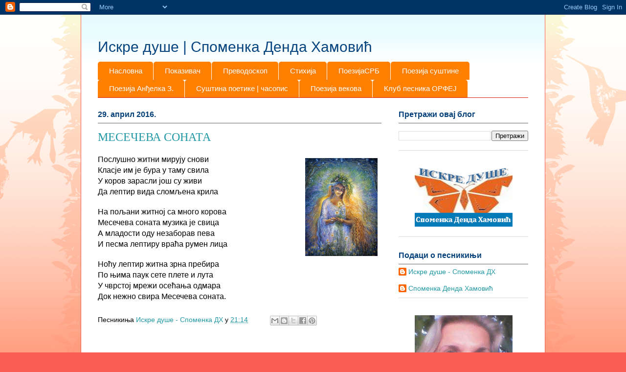

--- FILE ---
content_type: text/html; charset=UTF-8
request_url: https://sdh-poezija.blogspot.com/2016/04/blog-post_29.html
body_size: 17195
content:
<!DOCTYPE html>
<html class='v2' dir='ltr' lang='sr'>
<head>
<link href='https://www.blogger.com/static/v1/widgets/335934321-css_bundle_v2.css' rel='stylesheet' type='text/css'/>
<meta content='width=1100' name='viewport'/>
<meta content='text/html; charset=UTF-8' http-equiv='Content-Type'/>
<meta content='blogger' name='generator'/>
<link href='https://sdh-poezija.blogspot.com/favicon.ico' rel='icon' type='image/x-icon'/>
<link href='https://sdh-poezija.blogspot.com/2016/04/blog-post_29.html' rel='canonical'/>
<link rel="alternate" type="application/atom+xml" title="Искре душе | Споменка Денда Хамовић - Atom" href="https://sdh-poezija.blogspot.com/feeds/posts/default" />
<link rel="alternate" type="application/rss+xml" title="Искре душе | Споменка Денда Хамовић - RSS" href="https://sdh-poezija.blogspot.com/feeds/posts/default?alt=rss" />
<link rel="service.post" type="application/atom+xml" title="Искре душе | Споменка Денда Хамовић - Atom" href="https://www.blogger.com/feeds/4477702463892199906/posts/default" />

<link rel="alternate" type="application/atom+xml" title="Искре душе | Споменка Денда Хамовић - Atom" href="https://sdh-poezija.blogspot.com/feeds/7420513087040176701/comments/default" />
<!--Can't find substitution for tag [blog.ieCssRetrofitLinks]-->
<link href='https://blogger.googleusercontent.com/img/b/R29vZ2xl/AVvXsEiV_v80FzmrZu88c8clXsC6k17zVswfZmuUoax0F7QZxME2kz_Io75K_XV37dI0nIrTdYii2JWydkSyfPhVV8QMcQZ6pZwM0AyySgZor42mWOHea0vkyx7Kg_LLzoy0EfJ1r8bHz4jCOQM/s200/MESE%25C4%258CEVA+SONATA.jpg' rel='image_src'/>
<meta content='https://sdh-poezija.blogspot.com/2016/04/blog-post_29.html' property='og:url'/>
<meta content='МЕСЕЧЕВА СОНАТА' property='og:title'/>
<meta content='  Послушно житни мирују снови       Класје им је бура у таму свила     У коров  зарасли још су живи                                 Да лепти...' property='og:description'/>
<meta content='https://blogger.googleusercontent.com/img/b/R29vZ2xl/AVvXsEiV_v80FzmrZu88c8clXsC6k17zVswfZmuUoax0F7QZxME2kz_Io75K_XV37dI0nIrTdYii2JWydkSyfPhVV8QMcQZ6pZwM0AyySgZor42mWOHea0vkyx7Kg_LLzoy0EfJ1r8bHz4jCOQM/w1200-h630-p-k-no-nu/MESE%25C4%258CEVA+SONATA.jpg' property='og:image'/>
<title>Искре душе | Споменка Денда Хамовић: МЕСЕЧЕВА СОНАТА</title>
<style id='page-skin-1' type='text/css'><!--
/*
-----------------------------------------------
Blogger Template Style
Name:     Ethereal
Designer: Jason Morrow
URL:      jasonmorrow.etsy.com
----------------------------------------------- */
/* Content
----------------------------------------------- */
body {
font: normal normal 14px Arial, Tahoma, Helvetica, FreeSans, sans-serif;
color: #000000;
background: #fb5e53 url(//www.blogblog.com/1kt/ethereal/birds-2toned-bg.png) repeat-x scroll top center;
}
html body .content-outer {
min-width: 0;
max-width: 100%;
width: 100%;
}
a:link {
text-decoration: none;
color: #2198a6;
}
a:visited {
text-decoration: none;
color: #4d469c;
}
a:hover {
text-decoration: underline;
color: #2198a6;
}
.main-inner {
padding-top: 15px;
}
.body-fauxcolumn-outer {
background: transparent none repeat-x scroll top center;
}
.content-fauxcolumns .fauxcolumn-inner {
background: #ffffff url(//www.blogblog.com/1kt/ethereal/bird-2toned-blue-fade.png) repeat-x scroll top left;
border-left: 1px solid #fb5e53;
border-right: 1px solid #fb5e53;
}
/* Flexible Background
----------------------------------------------- */
.content-fauxcolumn-outer .fauxborder-left {
width: 100%;
padding-left: 300px;
margin-left: -300px;
background-color: transparent;
background-image: url(//themes.googleusercontent.com/image?id=0BwVBOzw_-hbMNjViMzQ0ZDEtMWU1NS00ZTBkLWFjY2EtZjM5YmU4OTA2MjBm);
background-repeat: no-repeat;
background-position: left top;
}
.content-fauxcolumn-outer .fauxborder-right {
margin-right: -299px;
width: 299px;
background-color: transparent;
background-image: url(//themes.googleusercontent.com/image?id=0BwVBOzw_-hbMNjViMzQ0ZDEtMWU1NS00ZTBkLWFjY2EtZjM5YmU4OTA2MjBm);
background-repeat: no-repeat;
background-position: right top;
}
/* Columns
----------------------------------------------- */
.content-inner {
padding: 0;
}
/* Header
----------------------------------------------- */
.header-inner {
padding: 27px 0 3px;
}
.header-inner .section {
margin: 0 35px;
}
.Header h1 {
font: normal normal 30px Impact, sans-serif;
color: #06457f;
}
.Header h1 a {
color: #06457f;
}
.Header .description {
font-size: 115%;
color: #666666;
}
.header-inner .Header .titlewrapper,
.header-inner .Header .descriptionwrapper {
padding-left: 0;
padding-right: 0;
margin-bottom: 0;
}
/* Tabs
----------------------------------------------- */
.tabs-outer {
position: relative;
background: transparent;
}
.tabs-cap-top, .tabs-cap-bottom {
position: absolute;
width: 100%;
}
.tabs-cap-bottom {
bottom: 0;
}
.tabs-inner {
padding: 0;
}
.tabs-inner .section {
margin: 0 35px;
}
*+html body .tabs-inner .widget li {
padding: 1px;
}
.PageList {
border-bottom: 1px solid #da2417;
}
.tabs-inner .widget li.selected a,
.tabs-inner .widget li a:hover {
position: relative;
-moz-border-radius-topleft: 5px;
-moz-border-radius-topright: 5px;
-webkit-border-top-left-radius: 5px;
-webkit-border-top-right-radius: 5px;
-goog-ms-border-top-left-radius: 5px;
-goog-ms-border-top-right-radius: 5px;
border-top-left-radius: 5px;
border-top-right-radius: 5px;
background: #4398e7 none ;
color: #ffffff;
}
.tabs-inner .widget li a {
display: inline-block;
margin: 0;
margin-right: 1px;
padding: .65em 1.5em;
font: normal normal 15px Impact, sans-serif;
color: #ffffff;
background-color: #ff7f00;
-moz-border-radius-topleft: 5px;
-moz-border-radius-topright: 5px;
-webkit-border-top-left-radius: 5px;
-webkit-border-top-right-radius: 5px;
-goog-ms-border-top-left-radius: 5px;
-goog-ms-border-top-right-radius: 5px;
border-top-left-radius: 5px;
border-top-right-radius: 5px;
}
/* Headings
----------------------------------------------- */
h2 {
font: normal bold 16px Verdana, Geneva, sans-serif;
color: #034079;
}
/* Widgets
----------------------------------------------- */
.main-inner .column-left-inner {
padding: 0 0 0 20px;
}
.main-inner .column-left-inner .section {
margin-right: 0;
}
.main-inner .column-right-inner {
padding: 0 20px 0 0;
}
.main-inner .column-right-inner .section {
margin-left: 0;
}
.main-inner .section {
padding: 0;
}
.main-inner .widget {
padding: 0 0 15px;
margin: 20px 0;
border-bottom: 1px solid #dbdbdb;
}
.main-inner .widget h2 {
margin: 0;
padding: .6em 0 .5em;
}
.footer-inner .widget h2 {
padding: 0 0 .4em;
}
.main-inner .widget h2 + div, .footer-inner .widget h2 + div {
padding-top: 15px;
}
.main-inner .widget .widget-content {
margin: 0;
padding: 15px 0 0;
}
.main-inner .widget ul, .main-inner .widget #ArchiveList ul.flat {
margin: -15px -15px -15px;
padding: 0;
list-style: none;
}
.main-inner .sidebar .widget h2 {
border-bottom: 1px solid #666666;
}
.main-inner .widget #ArchiveList {
margin: -15px 0 0;
}
.main-inner .widget ul li, .main-inner .widget #ArchiveList ul.flat li {
padding: .5em 15px;
text-indent: 0;
}
.main-inner .widget #ArchiveList ul li {
padding-top: .25em;
padding-bottom: .25em;
}
.main-inner .widget ul li:first-child, .main-inner .widget #ArchiveList ul.flat li:first-child {
border-top: none;
}
.main-inner .widget ul li:last-child, .main-inner .widget #ArchiveList ul.flat li:last-child {
border-bottom: none;
}
.main-inner .widget .post-body ul {
padding: 0 2.5em;
margin: .5em 0;
list-style: disc;
}
.main-inner .widget .post-body ul li {
padding: 0.25em 0;
margin-bottom: .25em;
color: #000000;
border: none;
}
.footer-inner .widget ul {
padding: 0;
list-style: none;
}
.widget .zippy {
color: #cccccc;
}
/* Posts
----------------------------------------------- */
.main.section {
margin: 0 20px;
}
body .main-inner .Blog {
padding: 0;
background-color: transparent;
border: none;
}
.main-inner .widget h2.date-header {
border-bottom: 1px solid #666666;
}
.date-outer {
position: relative;
margin: 15px 0 20px;
}
.date-outer:first-child {
margin-top: 0;
}
.date-posts {
clear: both;
}
.post-outer, .inline-ad {
border-bottom: 1px solid #dbdbdb;
padding: 30px 0;
}
.post-outer {
padding-bottom: 10px;
}
.post-outer:first-child {
padding-top: 0;
border-top: none;
}
.post-outer:last-child, .inline-ad:last-child {
border-bottom: none;
}
.post-body img {
padding: 8px;
}
h3.post-title, h4 {
font: normal normal 24px Times, Times New Roman, serif;
color: #2198a6;
}
h3.post-title a {
font: normal normal 24px Times, Times New Roman, serif;
color: #2198a6;
text-decoration: none;
}
h3.post-title a:hover {
color: #2198a6;
text-decoration: underline;
}
.post-header {
margin: 0 0 1.5em;
}
.post-body {
line-height: 1.4;
}
.post-footer {
margin: 1.5em 0 0;
}
#blog-pager {
padding: 15px;
}
.blog-feeds, .post-feeds {
margin: 1em 0;
text-align: center;
}
.post-outer .comments {
margin-top: 2em;
}
/* Comments
----------------------------------------------- */
.comments .comments-content .icon.blog-author {
background-repeat: no-repeat;
background-image: url([data-uri]);
}
.comments .comments-content .loadmore a {
background: #ffffff url(//www.blogblog.com/1kt/ethereal/bird-2toned-blue-fade.png) repeat-x scroll top left;
}
.comments .comments-content .loadmore a {
border-top: 1px solid #666666;
border-bottom: 1px solid #666666;
}
.comments .comment-thread.inline-thread {
background: #ffffff url(//www.blogblog.com/1kt/ethereal/bird-2toned-blue-fade.png) repeat-x scroll top left;
}
.comments .continue {
border-top: 2px solid #666666;
}
/* Footer
----------------------------------------------- */
.footer-inner {
padding: 30px 0;
overflow: hidden;
}
/* Mobile
----------------------------------------------- */
body.mobile  {
background-size: auto
}
.mobile .body-fauxcolumn-outer {
background: ;
}
.mobile .content-fauxcolumns .fauxcolumn-inner {
opacity: 0.75;
}
.mobile .content-fauxcolumn-outer .fauxborder-right {
margin-right: 0;
}
.mobile-link-button {
background-color: #4398e7;
}
.mobile-link-button a:link, .mobile-link-button a:visited {
color: #ffffff;
}
.mobile-index-contents {
color: #444444;
}
.mobile .body-fauxcolumn-outer {
background-size: 100% auto;
}
.mobile .mobile-date-outer {
border-bottom: transparent;
}
.mobile .PageList {
border-bottom: none;
}
.mobile .tabs-inner .section {
margin: 0;
}
.mobile .tabs-inner .PageList .widget-content {
background: #4398e7 none;
color: #ffffff;
}
.mobile .tabs-inner .PageList .widget-content .pagelist-arrow {
border-left: 1px solid #ffffff;
}
.mobile .footer-inner {
overflow: visible;
}
body.mobile .AdSense {
margin: 0 -10px;
}

--></style>
<style id='template-skin-1' type='text/css'><!--
body {
min-width: 950px;
}
.content-outer, .content-fauxcolumn-outer, .region-inner {
min-width: 950px;
max-width: 950px;
_width: 950px;
}
.main-inner .columns {
padding-left: 0;
padding-right: 300px;
}
.main-inner .fauxcolumn-center-outer {
left: 0;
right: 300px;
/* IE6 does not respect left and right together */
_width: expression(this.parentNode.offsetWidth -
parseInt("0") -
parseInt("300px") + 'px');
}
.main-inner .fauxcolumn-left-outer {
width: 0;
}
.main-inner .fauxcolumn-right-outer {
width: 300px;
}
.main-inner .column-left-outer {
width: 0;
right: 100%;
margin-left: -0;
}
.main-inner .column-right-outer {
width: 300px;
margin-right: -300px;
}
#layout {
min-width: 0;
}
#layout .content-outer {
min-width: 0;
width: 800px;
}
#layout .region-inner {
min-width: 0;
width: auto;
}
body#layout div.add_widget {
padding: 8px;
}
body#layout div.add_widget a {
margin-left: 32px;
}
--></style>
<link href='https://www.blogger.com/dyn-css/authorization.css?targetBlogID=4477702463892199906&amp;zx=5b991cf9-5d7b-4086-8b04-7d321e8ff644' media='none' onload='if(media!=&#39;all&#39;)media=&#39;all&#39;' rel='stylesheet'/><noscript><link href='https://www.blogger.com/dyn-css/authorization.css?targetBlogID=4477702463892199906&amp;zx=5b991cf9-5d7b-4086-8b04-7d321e8ff644' rel='stylesheet'/></noscript>
<meta name='google-adsense-platform-account' content='ca-host-pub-1556223355139109'/>
<meta name='google-adsense-platform-domain' content='blogspot.com'/>

</head>
<body class='loading variant-hummingBirds2'>
<div class='navbar section' id='navbar' name='NavBar'><div class='widget Navbar' data-version='1' id='Navbar1'><script type="text/javascript">
    function setAttributeOnload(object, attribute, val) {
      if(window.addEventListener) {
        window.addEventListener('load',
          function(){ object[attribute] = val; }, false);
      } else {
        window.attachEvent('onload', function(){ object[attribute] = val; });
      }
    }
  </script>
<div id="navbar-iframe-container"></div>
<script type="text/javascript" src="https://apis.google.com/js/platform.js"></script>
<script type="text/javascript">
      gapi.load("gapi.iframes:gapi.iframes.style.bubble", function() {
        if (gapi.iframes && gapi.iframes.getContext) {
          gapi.iframes.getContext().openChild({
              url: 'https://www.blogger.com/navbar/4477702463892199906?po\x3d7420513087040176701\x26origin\x3dhttps://sdh-poezija.blogspot.com',
              where: document.getElementById("navbar-iframe-container"),
              id: "navbar-iframe"
          });
        }
      });
    </script><script type="text/javascript">
(function() {
var script = document.createElement('script');
script.type = 'text/javascript';
script.src = '//pagead2.googlesyndication.com/pagead/js/google_top_exp.js';
var head = document.getElementsByTagName('head')[0];
if (head) {
head.appendChild(script);
}})();
</script>
</div></div>
<div class='body-fauxcolumns'>
<div class='fauxcolumn-outer body-fauxcolumn-outer'>
<div class='cap-top'>
<div class='cap-left'></div>
<div class='cap-right'></div>
</div>
<div class='fauxborder-left'>
<div class='fauxborder-right'></div>
<div class='fauxcolumn-inner'>
</div>
</div>
<div class='cap-bottom'>
<div class='cap-left'></div>
<div class='cap-right'></div>
</div>
</div>
</div>
<div class='content'>
<div class='content-fauxcolumns'>
<div class='fauxcolumn-outer content-fauxcolumn-outer'>
<div class='cap-top'>
<div class='cap-left'></div>
<div class='cap-right'></div>
</div>
<div class='fauxborder-left'>
<div class='fauxborder-right'></div>
<div class='fauxcolumn-inner'>
</div>
</div>
<div class='cap-bottom'>
<div class='cap-left'></div>
<div class='cap-right'></div>
</div>
</div>
</div>
<div class='content-outer'>
<div class='content-cap-top cap-top'>
<div class='cap-left'></div>
<div class='cap-right'></div>
</div>
<div class='fauxborder-left content-fauxborder-left'>
<div class='fauxborder-right content-fauxborder-right'></div>
<div class='content-inner'>
<header>
<div class='header-outer'>
<div class='header-cap-top cap-top'>
<div class='cap-left'></div>
<div class='cap-right'></div>
</div>
<div class='fauxborder-left header-fauxborder-left'>
<div class='fauxborder-right header-fauxborder-right'></div>
<div class='region-inner header-inner'>
<div class='header section' id='header' name='Заглавље'><div class='widget Header' data-version='1' id='Header1'>
<div id='header-inner'>
<div class='titlewrapper'>
<h1 class='title'>
<a href='https://sdh-poezija.blogspot.com/'>
Искре душе | Споменка Денда Хамовић
</a>
</h1>
</div>
<div class='descriptionwrapper'>
<p class='description'><span>
</span></p>
</div>
</div>
</div></div>
</div>
</div>
<div class='header-cap-bottom cap-bottom'>
<div class='cap-left'></div>
<div class='cap-right'></div>
</div>
</div>
</header>
<div class='tabs-outer'>
<div class='tabs-cap-top cap-top'>
<div class='cap-left'></div>
<div class='cap-right'></div>
</div>
<div class='fauxborder-left tabs-fauxborder-left'>
<div class='fauxborder-right tabs-fauxborder-right'></div>
<div class='region-inner tabs-inner'>
<div class='tabs section' id='crosscol' name='Област са колонама'><div class='widget PageList' data-version='1' id='PageList1'>
<div class='widget-content'>
<ul>
<li>
<a href='https://sdh-poezija.blogspot.com/'>Насловна</a>
</li>
<li>
<a href='http://www.pokazivac.com/'>Показивач</a>
</li>
<li>
<a href='https://prevodoskop.blogspot.com/'>Преводоскоп</a>
</li>
<li>
<a href='http://tihaham.blogspot.rs/search?updated-min=2017-01-01T00:00:00-08:00&updated-max=2018-01-01T00:00:00-08:00&max-results=2'>Стихија</a>
</li>
<li>
<a href='http://xn--80ajge1af3p.xn--90a3ac/'>ПоезијаСРБ</a>
</li>
<li>
<a href='https://www.poezijasustine.rs/'>Поезија суштине</a>
</li>
<li>
<a href='https://www.azpoezija.rs/'>Поезија Анђелка З.</a>
</li>
<li>
<a href='http://www.knjizevnicasopis.com/'>Суштина поетике | часопис</a>
</li>
<li>
<a href='https://www.poezijavekova.com/#google_vignette'>Поезија векова</a>
</li>
<li>
<a href='https://orfejsu.wordpress.com/'>Клуб песника ОРФЕЈ</a>
</li>
</ul>
<div class='clear'></div>
</div>
</div></div>
<div class='tabs no-items section' id='crosscol-overflow' name='Cross-Column 2'></div>
</div>
</div>
<div class='tabs-cap-bottom cap-bottom'>
<div class='cap-left'></div>
<div class='cap-right'></div>
</div>
</div>
<div class='main-outer'>
<div class='main-cap-top cap-top'>
<div class='cap-left'></div>
<div class='cap-right'></div>
</div>
<div class='fauxborder-left main-fauxborder-left'>
<div class='fauxborder-right main-fauxborder-right'></div>
<div class='region-inner main-inner'>
<div class='columns fauxcolumns'>
<div class='fauxcolumn-outer fauxcolumn-center-outer'>
<div class='cap-top'>
<div class='cap-left'></div>
<div class='cap-right'></div>
</div>
<div class='fauxborder-left'>
<div class='fauxborder-right'></div>
<div class='fauxcolumn-inner'>
</div>
</div>
<div class='cap-bottom'>
<div class='cap-left'></div>
<div class='cap-right'></div>
</div>
</div>
<div class='fauxcolumn-outer fauxcolumn-left-outer'>
<div class='cap-top'>
<div class='cap-left'></div>
<div class='cap-right'></div>
</div>
<div class='fauxborder-left'>
<div class='fauxborder-right'></div>
<div class='fauxcolumn-inner'>
</div>
</div>
<div class='cap-bottom'>
<div class='cap-left'></div>
<div class='cap-right'></div>
</div>
</div>
<div class='fauxcolumn-outer fauxcolumn-right-outer'>
<div class='cap-top'>
<div class='cap-left'></div>
<div class='cap-right'></div>
</div>
<div class='fauxborder-left'>
<div class='fauxborder-right'></div>
<div class='fauxcolumn-inner'>
</div>
</div>
<div class='cap-bottom'>
<div class='cap-left'></div>
<div class='cap-right'></div>
</div>
</div>
<!-- corrects IE6 width calculation -->
<div class='columns-inner'>
<div class='column-center-outer'>
<div class='column-center-inner'>
<div class='main section' id='main' name='Главни'><div class='widget Blog' data-version='1' id='Blog1'>
<div class='blog-posts hfeed'>

          <div class="date-outer">
        
<h2 class='date-header'><span>29. април 2016.</span></h2>

          <div class="date-posts">
        
<div class='post-outer'>
<div class='post hentry' itemprop='blogPost' itemscope='itemscope' itemtype='http://schema.org/BlogPosting'>
<meta content='https://blogger.googleusercontent.com/img/b/R29vZ2xl/AVvXsEiV_v80FzmrZu88c8clXsC6k17zVswfZmuUoax0F7QZxME2kz_Io75K_XV37dI0nIrTdYii2JWydkSyfPhVV8QMcQZ6pZwM0AyySgZor42mWOHea0vkyx7Kg_LLzoy0EfJ1r8bHz4jCOQM/s200/MESE%25C4%258CEVA+SONATA.jpg' itemprop='image_url'/>
<meta content='4477702463892199906' itemprop='blogId'/>
<meta content='7420513087040176701' itemprop='postId'/>
<a name='7420513087040176701'></a>
<h3 class='post-title entry-title' itemprop='name'>
МЕСЕЧЕВА СОНАТА
</h3>
<div class='post-header'>
<div class='post-header-line-1'></div>
</div>
<div class='post-body entry-content' id='post-body-7420513087040176701' itemprop='description articleBody'>
<div dir="ltr" style="text-align: left;" trbidi="on">
<div class="MsoNoSpacing">
<a href="https://blogger.googleusercontent.com/img/b/R29vZ2xl/AVvXsEiV_v80FzmrZu88c8clXsC6k17zVswfZmuUoax0F7QZxME2kz_Io75K_XV37dI0nIrTdYii2JWydkSyfPhVV8QMcQZ6pZwM0AyySgZor42mWOHea0vkyx7Kg_LLzoy0EfJ1r8bHz4jCOQM/s1600/MESE%25C4%258CEVA+SONATA.jpg" imageanchor="1" style="clear: right; float: right; margin-bottom: 1em; margin-left: 1em;"><img border="0" height="200" src="https://blogger.googleusercontent.com/img/b/R29vZ2xl/AVvXsEiV_v80FzmrZu88c8clXsC6k17zVswfZmuUoax0F7QZxME2kz_Io75K_XV37dI0nIrTdYii2JWydkSyfPhVV8QMcQZ6pZwM0AyySgZor42mWOHea0vkyx7Kg_LLzoy0EfJ1r8bHz4jCOQM/s200/MESE%25C4%258CEVA+SONATA.jpg" width="148" /></a><span style="font-family: &quot;arial&quot; , &quot;helvetica&quot; , sans-serif;"><span lang="EN-US" style="font-size: 12.0pt; mso-ascii-font-family: &quot;Times New Roman&quot;; mso-bidi-font-family: &quot;Times New Roman&quot;; mso-hansi-font-family: &quot;Times New Roman&quot;;">Послушно житни мирују
снови&nbsp;&nbsp; </span><span lang="EN-US" style="font-size: 12.0pt; mso-ansi-language: SR-CYRL-RS; mso-ascii-font-family: &quot;Times New Roman&quot;; mso-bidi-font-family: &quot;Times New Roman&quot;; mso-hansi-font-family: &quot;Times New Roman&quot;;">&nbsp;</span><span lang="SR-CYRL-RS" style="font-size: 12.0pt; mso-ansi-language: SR-CYRL-RS; mso-ascii-font-family: &quot;Times New Roman&quot;; mso-bidi-font-family: &quot;Times New Roman&quot;; mso-hansi-font-family: &quot;Times New Roman&quot;;"><o:p></o:p></span></span></div>
<div class="MsoNoSpacing">
<span style="font-family: &quot;arial&quot; , &quot;helvetica&quot; , sans-serif;"><span lang="EN-US" style="font-size: 12.0pt; mso-ascii-font-family: &quot;Times New Roman&quot;; mso-bidi-font-family: &quot;Times New Roman&quot;; mso-hansi-font-family: &quot;Times New Roman&quot;;">Класје им </span><span lang="SR-CYRL-RS" style="font-size: 12.0pt; mso-ansi-language: SR-CYRL-RS; mso-ascii-font-family: &quot;Times New Roman&quot;; mso-bidi-font-family: &quot;Times New Roman&quot;; mso-hansi-font-family: &quot;Times New Roman&quot;;">је </span><span lang="EN-US" style="font-size: 12.0pt; mso-ascii-font-family: &quot;Times New Roman&quot;; mso-bidi-font-family: &quot;Times New Roman&quot;; mso-hansi-font-family: &quot;Times New Roman&quot;;">бура у таму свила&nbsp;&nbsp; <o:p></o:p></span></span></div>
<div class="MsoNoSpacing">
<span style="font-family: &quot;arial&quot; , &quot;helvetica&quot; , sans-serif;"><span lang="EN-US" style="font-size: 12.0pt; mso-ascii-font-family: &quot;Times New Roman&quot;; mso-bidi-font-family: &quot;Times New Roman&quot;; mso-hansi-font-family: &quot;Times New Roman&quot;;">У коров</span><span lang="SR-CYRL-RS" style="font-size: 12.0pt; mso-ansi-language: SR-CYRL-RS; mso-ascii-font-family: &quot;Times New Roman&quot;; mso-bidi-font-family: &quot;Times New Roman&quot;; mso-hansi-font-family: &quot;Times New Roman&quot;;"> зарасли </span><span lang="EN-US" style="font-size: 12.0pt; mso-ascii-font-family: &quot;Times New Roman&quot;; mso-bidi-font-family: &quot;Times New Roman&quot;; mso-hansi-font-family: &quot;Times New Roman&quot;;">још су живи&nbsp;&nbsp;&nbsp; &nbsp;&nbsp;&nbsp;&nbsp;&nbsp;&nbsp;&nbsp;&nbsp;&nbsp;&nbsp;&nbsp;&nbsp;&nbsp;&nbsp;&nbsp;&nbsp;&nbsp;&nbsp;&nbsp;&nbsp;&nbsp;&nbsp;&nbsp; </span><span lang="SR-CYRL-RS" style="font-size: 12.0pt; mso-ansi-language: SR-CYRL-RS; mso-ascii-font-family: &quot;Times New Roman&quot;; mso-bidi-font-family: &quot;Times New Roman&quot;; mso-hansi-font-family: &quot;Times New Roman&quot;;">&nbsp;&nbsp;<o:p></o:p></span></span></div>
<div class="MsoNoSpacing">
<span style="font-family: &quot;arial&quot; , &quot;helvetica&quot; , sans-serif;"><span lang="EN-US" style="font-size: 12.0pt; mso-ascii-font-family: &quot;Times New Roman&quot;; mso-bidi-font-family: &quot;Times New Roman&quot;; mso-hansi-font-family: &quot;Times New Roman&quot;;">Да лептир вида
сломљена крила&nbsp;&nbsp; </span><span lang="EN-US" style="font-size: 12.0pt; mso-ansi-language: SR-CYRL-RS; mso-ascii-font-family: &quot;Times New Roman&quot;; mso-bidi-font-family: &quot;Times New Roman&quot;; mso-hansi-font-family: &quot;Times New Roman&quot;;">&nbsp;</span><span lang="SR-CYRL-RS" style="font-size: 12.0pt; mso-ansi-language: SR-CYRL-RS; mso-ascii-font-family: &quot;Times New Roman&quot;; mso-bidi-font-family: &quot;Times New Roman&quot;; mso-hansi-font-family: &quot;Times New Roman&quot;;"><o:p></o:p></span></span></div>
<div class="MsoNoSpacing">
<br /></div>
<div class="MsoNoSpacing">
<span style="font-family: &quot;arial&quot; , &quot;helvetica&quot; , sans-serif;"><span lang="EN-US" style="font-size: 12.0pt; mso-ascii-font-family: &quot;Times New Roman&quot;; mso-bidi-font-family: &quot;Times New Roman&quot;; mso-hansi-font-family: &quot;Times New Roman&quot;;">На пољани житној са много</span><span lang="EN-US" style="font-size: 12.0pt; mso-ascii-font-family: &quot;Times New Roman&quot;; mso-bidi-font-family: &quot;Times New Roman&quot;; mso-hansi-font-family: &quot;Times New Roman&quot;;">&nbsp;корова&nbsp;&nbsp; </span><span lang="EN-US" style="font-size: 12.0pt; mso-ansi-language: SR-CYRL-RS; mso-ascii-font-family: &quot;Times New Roman&quot;; mso-bidi-font-family: &quot;Times New Roman&quot;; mso-hansi-font-family: &quot;Times New Roman&quot;;">&nbsp;&nbsp;&nbsp;</span><span lang="SR-CYRL-RS" style="font-size: 12.0pt; mso-ansi-language: SR-CYRL-RS; mso-ascii-font-family: &quot;Times New Roman&quot;; mso-bidi-font-family: &quot;Times New Roman&quot;; mso-hansi-font-family: &quot;Times New Roman&quot;;"><o:p></o:p></span></span></div>
<div class="MsoNoSpacing">
<span style="font-family: &quot;arial&quot; , &quot;helvetica&quot; , sans-serif;"><span lang="EN-US" style="font-size: 12.0pt; mso-ascii-font-family: &quot;Times New Roman&quot;; mso-bidi-font-family: &quot;Times New Roman&quot;; mso-hansi-font-family: &quot;Times New Roman&quot;;">Месечева соната
музика је свица&nbsp;&nbsp;&nbsp;&nbsp; </span><span lang="EN-US" style="font-size: 12.0pt; mso-ansi-language: SR-CYRL-RS; mso-ascii-font-family: &quot;Times New Roman&quot;; mso-bidi-font-family: &quot;Times New Roman&quot;; mso-hansi-font-family: &quot;Times New Roman&quot;;">&nbsp;</span><span lang="SR-CYRL-RS" style="font-size: 12.0pt; mso-ansi-language: SR-CYRL-RS; mso-ascii-font-family: &quot;Times New Roman&quot;; mso-bidi-font-family: &quot;Times New Roman&quot;; mso-hansi-font-family: &quot;Times New Roman&quot;;"><o:p></o:p></span></span></div>
<div class="MsoNoSpacing">
<span style="font-family: &quot;arial&quot; , &quot;helvetica&quot; , sans-serif;"><span lang="EN-US" style="font-size: 12.0pt; mso-ascii-font-family: &quot;Times New Roman&quot;; mso-bidi-font-family: &quot;Times New Roman&quot;; mso-hansi-font-family: &quot;Times New Roman&quot;;">А младости оду незаборав</span><span lang="EN-US" style="font-size: 12.0pt; mso-ansi-language: SR-CYRL-RS; mso-ascii-font-family: &quot;Times New Roman&quot;; mso-bidi-font-family: &quot;Times New Roman&quot;; mso-hansi-font-family: &quot;Times New Roman&quot;;"> </span><span lang="EN-US" style="font-size: 12.0pt; mso-ascii-font-family: &quot;Times New Roman&quot;; mso-bidi-font-family: &quot;Times New Roman&quot;; mso-hansi-font-family: &quot;Times New Roman&quot;;">пева &nbsp;&nbsp;&nbsp;</span><span lang="EN-US" style="font-size: 12.0pt; mso-ansi-language: SR-CYRL-RS; mso-ascii-font-family: &quot;Times New Roman&quot;; mso-bidi-font-family: &quot;Times New Roman&quot;; mso-hansi-font-family: &quot;Times New Roman&quot;;">&nbsp;</span><span lang="SR-CYRL-RS" style="font-size: 12.0pt; mso-ansi-language: SR-CYRL-RS; mso-ascii-font-family: &quot;Times New Roman&quot;; mso-bidi-font-family: &quot;Times New Roman&quot;; mso-hansi-font-family: &quot;Times New Roman&quot;;"><o:p></o:p></span></span></div>
<div class="MsoNoSpacing">
<span style="font-family: &quot;arial&quot; , &quot;helvetica&quot; , sans-serif;"><span lang="EN-US" style="font-size: 12.0pt; mso-ascii-font-family: &quot;Times New Roman&quot;; mso-bidi-font-family: &quot;Times New Roman&quot;; mso-hansi-font-family: &quot;Times New Roman&quot;;">И песма лептиру враћа
</span><span lang="SR-CYRL-RS" style="font-size: 12.0pt; mso-ansi-language: SR-CYRL-RS; mso-ascii-font-family: &quot;Times New Roman&quot;; mso-bidi-font-family: &quot;Times New Roman&quot;; mso-hansi-font-family: &quot;Times New Roman&quot;;">румен </span><span lang="EN-US" style="font-size: 12.0pt; mso-ascii-font-family: &quot;Times New Roman&quot;; mso-bidi-font-family: &quot;Times New Roman&quot;; mso-hansi-font-family: &quot;Times New Roman&quot;;">лица&nbsp;&nbsp;&nbsp; </span><span lang="EN-US" style="font-size: 12.0pt; mso-ansi-language: SR-CYRL-RS; mso-ascii-font-family: &quot;Times New Roman&quot;; mso-bidi-font-family: &quot;Times New Roman&quot;; mso-hansi-font-family: &quot;Times New Roman&quot;;">&nbsp;&nbsp;</span><span lang="SR-CYRL-RS" style="font-size: 12.0pt; mso-ansi-language: SR-CYRL-RS; mso-ascii-font-family: &quot;Times New Roman&quot;; mso-bidi-font-family: &quot;Times New Roman&quot;; mso-hansi-font-family: &quot;Times New Roman&quot;;"><o:p></o:p></span></span></div>
<div class="MsoNoSpacing">
<br /></div>
<div class="MsoNoSpacing">
<span style="font-family: &quot;arial&quot; , &quot;helvetica&quot; , sans-serif;"><span lang="EN-US" style="font-size: 12.0pt; mso-ascii-font-family: &quot;Times New Roman&quot;; mso-bidi-font-family: &quot;Times New Roman&quot;; mso-hansi-font-family: &quot;Times New Roman&quot;;">Ноћу</span><span lang="EN-US" style="font-size: 12.0pt; mso-ansi-language: SR-CYRL-RS; mso-ascii-font-family: &quot;Times New Roman&quot;; mso-bidi-font-family: &quot;Times New Roman&quot;; mso-hansi-font-family: &quot;Times New Roman&quot;;"> </span><span lang="EN-US" style="font-size: 12.0pt; mso-ascii-font-family: &quot;Times New Roman&quot;; mso-bidi-font-family: &quot;Times New Roman&quot;; mso-hansi-font-family: &quot;Times New Roman&quot;;">лептир </span><span lang="SR-CYRL-RS" style="font-size: 12.0pt; mso-ansi-language: SR-CYRL-RS; mso-ascii-font-family: &quot;Times New Roman&quot;; mso-bidi-font-family: &quot;Times New Roman&quot;; mso-hansi-font-family: &quot;Times New Roman&quot;;">житна зрна пребира</span><span lang="EN-US" style="font-size: 12.0pt; mso-ascii-font-family: &quot;Times New Roman&quot;; mso-bidi-font-family: &quot;Times New Roman&quot;; mso-hansi-font-family: &quot;Times New Roman&quot;;">&nbsp;&nbsp;
<o:p></o:p></span></span></div>
<div class="MsoNoSpacing">
<span style="font-family: &quot;arial&quot; , &quot;helvetica&quot; , sans-serif;"><span lang="EN-US" style="font-size: 12.0pt; mso-ascii-font-family: &quot;Times New Roman&quot;; mso-bidi-font-family: &quot;Times New Roman&quot;; mso-hansi-font-family: &quot;Times New Roman&quot;;">По њима паук</span><span lang="EN-US" style="font-size: 12.0pt; mso-ansi-language: SR-CYRL-RS; mso-ascii-font-family: &quot;Times New Roman&quot;; mso-bidi-font-family: &quot;Times New Roman&quot;; mso-hansi-font-family: &quot;Times New Roman&quot;;">&nbsp;сете плете и лута</span><span lang="EN-US" style="font-size: 12.0pt; mso-ascii-font-family: &quot;Times New Roman&quot;; mso-bidi-font-family: &quot;Times New Roman&quot;; mso-hansi-font-family: &quot;Times New Roman&quot;;">&nbsp;&nbsp;<o:p></o:p></span></span></div>
<div class="MsoNoSpacing">
<span style="font-family: &quot;arial&quot; , &quot;helvetica&quot; , sans-serif;"><span lang="EN-US" style="font-size: 12.0pt; mso-ascii-font-family: &quot;Times New Roman&quot;; mso-bidi-font-family: &quot;Times New Roman&quot;; mso-hansi-font-family: &quot;Times New Roman&quot;;">У чврстој мрежи</span><span lang="EN-US" style="font-size: 12.0pt; mso-ansi-language: SR-CYRL-RS; mso-ascii-font-family: &quot;Times New Roman&quot;; mso-bidi-font-family: &quot;Times New Roman&quot;; mso-hansi-font-family: &quot;Times New Roman&quot;;"> </span><span lang="SR-CYRL-RS" style="font-size: 12.0pt; mso-ansi-language: SR-CYRL-RS; mso-ascii-font-family: &quot;Times New Roman&quot;; mso-bidi-font-family: &quot;Times New Roman&quot;; mso-hansi-font-family: &quot;Times New Roman&quot;;">осећања </span><span lang="EN-US" style="font-size: 12.0pt; mso-ascii-font-family: &quot;Times New Roman&quot;; mso-bidi-font-family: &quot;Times New Roman&quot;; mso-hansi-font-family: &quot;Times New Roman&quot;;">одмара&nbsp; &nbsp;</span></span></div>
<div class="MsoNoSpacing">
<span style="font-family: &quot;arial&quot; , &quot;helvetica&quot; , sans-serif; font-size: 12pt;">Док нежно свира Месечева
соната.</span><span style="font-family: &quot;arial&quot; , &quot;helvetica&quot; , sans-serif; font-size: 12pt;">&nbsp;</span></div>
</div>
<div style='clear: both;'></div>
</div>
<div class='post-footer'>
<div class='post-footer-line post-footer-line-1'><span class='post-author vcard'>
Песникиња
<span class='fn' itemprop='author' itemscope='itemscope' itemtype='http://schema.org/Person'>
<meta content='https://www.blogger.com/profile/15425691413412021889' itemprop='url'/>
<a class='g-profile' href='https://www.blogger.com/profile/15425691413412021889' rel='author' title='author profile'>
<span itemprop='name'>Искре душе - Споменка ДХ</span>
</a>
</span>
</span>
<span class='post-timestamp'>
у
<meta content='https://sdh-poezija.blogspot.com/2016/04/blog-post_29.html' itemprop='url'/>
<a class='timestamp-link' href='https://sdh-poezija.blogspot.com/2016/04/blog-post_29.html' rel='bookmark' title='permanent link'><abbr class='published' itemprop='datePublished' title='2016-04-29T21:14:00+02:00'>21:14</abbr></a>
</span>
<span class='post-comment-link'>
</span>
<span class='post-icons'>
<span class='item-control blog-admin pid-1694784799'>
<a href='https://www.blogger.com/post-edit.g?blogID=4477702463892199906&postID=7420513087040176701&from=pencil' title='Измени пост'>
<img alt='' class='icon-action' height='18' src='https://resources.blogblog.com/img/icon18_edit_allbkg.gif' width='18'/>
</a>
</span>
</span>
<div class='post-share-buttons goog-inline-block'>
<a class='goog-inline-block share-button sb-email' href='https://www.blogger.com/share-post.g?blogID=4477702463892199906&postID=7420513087040176701&target=email' target='_blank' title='Пошаљи ово имејлом'><span class='share-button-link-text'>Пошаљи ово имејлом</span></a><a class='goog-inline-block share-button sb-blog' href='https://www.blogger.com/share-post.g?blogID=4477702463892199906&postID=7420513087040176701&target=blog' onclick='window.open(this.href, "_blank", "height=270,width=475"); return false;' target='_blank' title='BlogThis!'><span class='share-button-link-text'>BlogThis!</span></a><a class='goog-inline-block share-button sb-twitter' href='https://www.blogger.com/share-post.g?blogID=4477702463892199906&postID=7420513087040176701&target=twitter' target='_blank' title='Дели на X-у'><span class='share-button-link-text'>Дели на X-у</span></a><a class='goog-inline-block share-button sb-facebook' href='https://www.blogger.com/share-post.g?blogID=4477702463892199906&postID=7420513087040176701&target=facebook' onclick='window.open(this.href, "_blank", "height=430,width=640"); return false;' target='_blank' title='Дели на Facebook-у'><span class='share-button-link-text'>Дели на Facebook-у</span></a><a class='goog-inline-block share-button sb-pinterest' href='https://www.blogger.com/share-post.g?blogID=4477702463892199906&postID=7420513087040176701&target=pinterest' target='_blank' title='Дели на Pinterest-у'><span class='share-button-link-text'>Дели на Pinterest-у</span></a>
</div>
</div>
<div class='post-footer-line post-footer-line-2'><span class='post-labels'>
</span>
</div>
<div class='post-footer-line post-footer-line-3'><span class='reaction-buttons'>
</span>
<span class='post-location'>
</span>
</div>
</div>
</div>
<div class='comments' id='comments'>
<a name='comments'></a>
<h4>Нема коментара:</h4>
<div id='Blog1_comments-block-wrapper'>
<dl class='avatar-comment-indent' id='comments-block'>
</dl>
</div>
<p class='comment-footer'>
<div class='comment-form'>
<a name='comment-form'></a>
<h4 id='comment-post-message'>Постави коментар</h4>
<p>Коментаришите слободно, искрено и без устезања, али културно!</p>
<a href='https://www.blogger.com/comment/frame/4477702463892199906?po=7420513087040176701&hl=sr&saa=85391&origin=https://sdh-poezija.blogspot.com' id='comment-editor-src'></a>
<iframe allowtransparency='true' class='blogger-iframe-colorize blogger-comment-from-post' frameborder='0' height='410px' id='comment-editor' name='comment-editor' src='' width='100%'></iframe>
<script src='https://www.blogger.com/static/v1/jsbin/1345082660-comment_from_post_iframe.js' type='text/javascript'></script>
<script type='text/javascript'>
      BLOG_CMT_createIframe('https://www.blogger.com/rpc_relay.html');
    </script>
</div>
</p>
</div>
</div>

        </div></div>
      
</div>
<div class='blog-pager' id='blog-pager'>
<span id='blog-pager-newer-link'>
<a class='blog-pager-newer-link' href='https://sdh-poezija.blogspot.com/2016/04/blog-post_30.html' id='Blog1_blog-pager-newer-link' title='Новији пост'>Новији пост</a>
</span>
<span id='blog-pager-older-link'>
<a class='blog-pager-older-link' href='https://sdh-poezija.blogspot.com/2016/04/blog-post_18.html' id='Blog1_blog-pager-older-link' title='Старији пост'>Старији пост</a>
</span>
<a class='home-link' href='https://sdh-poezija.blogspot.com/'>Почетна</a>
</div>
<div class='clear'></div>
<div class='post-feeds'>
<div class='feed-links'>
Пријавите се на:
<a class='feed-link' href='https://sdh-poezija.blogspot.com/feeds/7420513087040176701/comments/default' target='_blank' type='application/atom+xml'>Објављивање коментара (Atom)</a>
</div>
</div>
</div><div class='widget Text' data-version='1' id='Text1'>
<div class='widget-content'>
<!--[if gte mso 9]><xml>  <w:WordDocument>   <w:View>Normal</w:View>   <w:Zoom>0</w:Zoom>   <w:HyphenationZone>21</w:HyphenationZone>   <w:PunctuationKerning/>   <w:ValidateAgainstSchemas/>   <w:SaveIfXMLInvalid>false</w:SaveIfXMLInvalid>   <w:IgnoreMixedContent>false</w:IgnoreMixedContent>   <w:AlwaysShowPlaceholderText>false</w:AlwaysShowPlaceholderText>   <w:Compatibility>    <w:BreakWrappedTables/>    <w:SnapToGridInCell/>    <w:WrapTextWithPunct/>    <w:UseAsianBreakRules/>    <w:DontGrowAutofit/>   </w:Compatibility>   <w:BrowserLevel>MicrosoftInternetExplorer4</w:BrowserLevel>  </w:WordDocument> </xml><![endif]-->  <p align="center" class="MsoNormal" style="text-align: center;"><span style="mso-ansi-language: #281A;font-family:Impact;font-size:13.0pt;color:#000099;">Ако преузимате моје песме обавезни сте да их потпишете мојим именом,</span><span style="mso-ansi-language: #281A;font-family:Impact;font-size:13.0pt;color:#000099;"> јер тако не кршите ауторска права! <br /></span></p><span style="color:#000099;">  </span><p align="center" class="MsoNormal" style="text-align: center;"><span style="mso-ansi-language: #281A;font-family:Impact;font-size:13.0pt;color:#000099;">Унапред хвала,</span><span style="mso-ansi-language: #281A;font-family:Impact;font-size:13.0pt;color:#000099;"><br /></span></p><p align="center" class="MsoNormal" style="text-align: center;"><span style="mso-ansi-language: #281A;font-family:Impact;font-size:13.0pt;color:#000099;">Споменка Денда Хамовић</span>  </p>
</div>
<div class='clear'></div>
</div></div>
</div>
</div>
<div class='column-left-outer'>
<div class='column-left-inner'>
<aside>
</aside>
</div>
</div>
<div class='column-right-outer'>
<div class='column-right-inner'>
<aside>
<div class='sidebar section' id='sidebar-right-1'><div class='widget BlogSearch' data-version='1' id='BlogSearch1'>
<h2 class='title'>Претражи овај блог</h2>
<div class='widget-content'>
<div id='BlogSearch1_form'>
<form action='https://sdh-poezija.blogspot.com/search' class='gsc-search-box' target='_top'>
<table cellpadding='0' cellspacing='0' class='gsc-search-box'>
<tbody>
<tr>
<td class='gsc-input'>
<input autocomplete='off' class='gsc-input' name='q' size='10' title='search' type='text' value=''/>
</td>
<td class='gsc-search-button'>
<input class='gsc-search-button' title='search' type='submit' value='Претражи'/>
</td>
</tr>
</tbody>
</table>
</form>
</div>
</div>
<div class='clear'></div>
</div><div class='widget HTML' data-version='1' id='HTML1'>
<div class='widget-content'>
<div dir="ltr" style="text-align: left;" trbidi="on"><div class="separator" style="clear: both; text-align: center;"><a href="http://sdh-poezija.blogspot.rs/" imageanchor="1" style="margin-left: 1em; margin-right: 1em;"><img border="0" src="https://blogger.googleusercontent.com/img/b/R29vZ2xl/AVvXsEifkTcnJsyfzRfRRQMpG9yGSp5I0Mgzo6L4adOqE1jq3H4LNSXMi1o_mJx8Py_S08d0rU_jYhnkQFOPBgj5AlSoDyaDWVYnWxcjY9DZmVrKZmD-qQjKj3ii8OPdknYg6GKGLA-itxYB8HuV/s1600/spdh.png" / /></a></div></div>
</div>
<div class='clear'></div>
</div><div class='widget Profile' data-version='1' id='Profile1'>
<h2>Подаци о песникињи</h2>
<div class='widget-content'>
<ul>
<li><a class='profile-name-link g-profile' href='https://www.blogger.com/profile/15425691413412021889' style='background-image: url(//www.blogger.com/img/logo-16.png);'>Искре душе - Споменка ДХ</a></li>
<li><a class='profile-name-link g-profile' href='https://www.blogger.com/profile/02139502833133552040' style='background-image: url(//www.blogger.com/img/logo-16.png);'>Споменка Денда Хамовић</a></li>
</ul>
<div class='clear'></div>
</div>
</div><div class='widget HTML' data-version='1' id='HTML2'>
<div class='widget-content'>
<div dir="ltr" style="text-align: center;" trbidi="on"><a href="https://blogger.googleusercontent.com/img/b/R29vZ2xl/AVvXsEgogdmjBIQslNzfitrOdMnu0sUuksd_D_jyZ_gXkjY-etl9nL0_alLu7hLOKFxpVZgTdZ4h8mZtdzhi5C2vN4dA0ApV88kWuGmewVaUuSrGgGjh7tDxhgOTK58PeRAZ_ud442RbGZ42Bo73/s1600/11933613_507004602796079_143234883_n.jpg" imageanchor="1" style="margin-left: 1em; margin-right: 1em;"><img border="0" height="200" src="https://blogger.googleusercontent.com/img/b/R29vZ2xl/AVvXsEgogdmjBIQslNzfitrOdMnu0sUuksd_D_jyZ_gXkjY-etl9nL0_alLu7hLOKFxpVZgTdZ4h8mZtdzhi5C2vN4dA0ApV88kWuGmewVaUuSrGgGjh7tDxhgOTK58PeRAZ_ud442RbGZ42Bo73/s200/11933613_507004602796079_143234883_n.jpg" width="200" / /></a><br /></div>
</div>
<div class='clear'></div>
</div><div class='widget PopularPosts' data-version='1' id='PopularPosts1'>
<h2>Најчитаније песме</h2>
<div class='widget-content popular-posts'>
<ul>
<li>
<div class='item-content'>
<div class='item-thumbnail'>
<a href='https://sdh-poezija.blogspot.com/2015/08/blog-post.html' target='_blank'>
<img alt='' border='0' src='https://blogger.googleusercontent.com/img/b/R29vZ2xl/AVvXsEjn6SVI8Ih6vkvgtS05EjItNZziKWm-OCuq5RjJsJ9oAOJEZFlGeD1nE1CCVvKfJP_nj4O49DPV1Sz-nqZd_uQ0mJWTsYXb9xlaNQlCX_6bjxGvvawWnGP6WFBarnYhdk-NQ0ClW7xWT82h/w72-h72-p-k-no-nu/28.+Dance+at+Bougiva+%2528%2527Love%2527+Roy+Croft%2529+3+%25284+x+5.3+72+dpi%2529.jpg'/>
</a>
</div>
<div class='item-title'><a href='https://sdh-poezija.blogspot.com/2015/08/blog-post.html'>ТАНГО И ВАЛЦЕР</a></div>
<div class='item-snippet'>      Пламти ти у оку уздах тишине и сања   И милују ме лахором лептири сећања   Трепетом крила мислима је покидана сета&#160;   Дрхте струне на ...</div>
</div>
<div style='clear: both;'></div>
</li>
<li>
<div class='item-content'>
<div class='item-thumbnail'>
<a href='https://sdh-poezija.blogspot.com/2016/05/blog-post.html' target='_blank'>
<img alt='' border='0' src='https://blogger.googleusercontent.com/img/b/R29vZ2xl/AVvXsEgIYFXm8mZWSlb1uBRzaw8vStyKAcB5zpDbUOwKfmuxKJDOh-XWsaJMXpOIS_Ws91sTwvsJDe3icEh-Z2G31FJmoj6Pt5R-4oqYuVgRyofsd4fBc2x6HPqscOpjaX0O9GRY2QvnQTPIcurt/w72-h72-p-k-no-nu/PROLE%25C4%2586E-ames-jumelles.jpg'/>
</a>
</div>
<div class='item-title'><a href='https://sdh-poezija.blogspot.com/2016/05/blog-post.html'>ПРОЛЕЋЕ</a></div>
<div class='item-snippet'>  Загрли сунце свет у пролећу&#160; &#160;   Цвркућу птице, радосне лећу&#160;&#160;   Гласи се оре и зрију среће&#160;&#160; &#160;   Живот у осмех отка пролеће &#160;&#160;   &#160; &#160;&#160;   Ц...</div>
</div>
<div style='clear: both;'></div>
</li>
<li>
<div class='item-content'>
<div class='item-thumbnail'>
<a href='https://sdh-poezija.blogspot.com/2016/11/blog-post_30.html' target='_blank'>
<img alt='' border='0' src='https://blogger.googleusercontent.com/img/b/R29vZ2xl/AVvXsEgVo_KADrEGgVXLzkmCivplH4iFq29lyUQTz4MW4hyn26fgKV9S8vbm_pSM8qzBQAXuTPwxJPT3T1R3Nfl0CZ_b7nY9HuNXA2RQQOCgLfucoO4g9AIoMoGSF9EoDnvavem2C0VKB2BZOlY/w72-h72-p-k-no-nu/CRVENI+SAN-Rickey+Hoefnagel_Dream_Fusing+with+Life.jpg'/>
</a>
</div>
<div class='item-title'><a href='https://sdh-poezija.blogspot.com/2016/11/blog-post_30.html'>ЦРВЕНИ САН</a></div>
<div class='item-snippet'>  Ниче из воде кугла сунчана,&#160;&#160;   девојчица је у њој склупчана,     из ока сунце сеје   и зора јој се смеје,    ал&#39; сунчева румен трне  ...</div>
</div>
<div style='clear: both;'></div>
</li>
<li>
<div class='item-content'>
<div class='item-thumbnail'>
<a href='https://sdh-poezija.blogspot.com/2016/12/blog-post_8.html' target='_blank'>
<img alt='' border='0' src='https://blogger.googleusercontent.com/img/b/R29vZ2xl/AVvXsEjXHjsxwMp80_Q5mUVerhlBeKJ4qiUrGB3st_Dd7W8pkZgiS8S1XpA5Jg2Zdq8EvZllP4Vc6p4X-RnULPANAQ0OYclzToFoMGWokCCbYcRA9BT7zpUm00GpfBy188_d3mGLhoNgw6wbFCY/w72-h72-p-k-no-nu/TRIPTIH-29b63fd5be175a810c510835ef4e4742.jpg'/>
</a>
</div>
<div class='item-title'><a href='https://sdh-poezija.blogspot.com/2016/12/blog-post_8.html'>ТРИПТИХ</a></div>
<div class='item-snippet'>  Тоне у срчу ломна истина &#160;&#160;   кад је уз осмех лије лаж гута  и вид окрутно цепа да лута,&#160; &#160;   да се вртложи нема суштина. &#160; &#160;   &#160;&#160;   Истин...</div>
</div>
<div style='clear: both;'></div>
</li>
<li>
<div class='item-content'>
<div class='item-thumbnail'>
<a href='https://sdh-poezija.blogspot.com/2016/11/blog-post_25.html' target='_blank'>
<img alt='' border='0' src='https://blogger.googleusercontent.com/img/b/R29vZ2xl/AVvXsEjGxQIG58jYQsV6HFtlxXOUiifFJhylETn7peeir_KpIcSxR0Mu3StXvi_n9E3lbak7oAkgKk6tpCy3hcncCn9-krpOKg0eSfUGFHDvlvnVnzikNpT1byTZK8qh0cEMGMxi00TfS-dOicI/w72-h72-p-k-no-nu/ZAGRLI+ME-Octavio-Ocampo-Romeo-and-Juliet.jpg'/>
</a>
</div>
<div class='item-title'><a href='https://sdh-poezija.blogspot.com/2016/11/blog-post_25.html'>ЗАГРЛИ МЕ</a></div>
<div class='item-snippet'>  Била бих твој облак у оку,   у сунце га претворила,   слетела ти&#160; ко &#160; лептир на усне   голицала их да се насмејеш&#160; &#8211;&#160;   ако ме загрлиш!  ...</div>
</div>
<div style='clear: both;'></div>
</li>
<li>
<div class='item-content'>
<div class='item-thumbnail'>
<a href='https://sdh-poezija.blogspot.com/2016/12/blog-post_5.html' target='_blank'>
<img alt='' border='0' src='https://blogger.googleusercontent.com/img/b/R29vZ2xl/AVvXsEg8mMkLbBchJeTDyFXCIAQsFgd9tcZ44tZJdzs3q2l0x8Q9152a3IisN9XqXJZogaWPTK4_DmhlYuywU4zaYhQxpIwUKcUUeyKjESECvHSau7rha52KFA_wrm1KPSef6i7ShOfghC8iVxI/w72-h72-p-k-no-nu/TEBI-A_WOMAN_IN_RED_dla32-v-+Dorota+%25C5%2581az.jpg'/>
</a>
</div>
<div class='item-title'><a href='https://sdh-poezija.blogspot.com/2016/12/blog-post_5.html'>ОПСЕНА</a></div>
<div class='item-snippet'>  Дођи и разлистај тишине ми душе,  цвеће са камене капије мирише,  чувар бесно лаје кад ме лове, руше  и наоштри зубе, на ловце кидише.    ...</div>
</div>
<div style='clear: both;'></div>
</li>
<li>
<div class='item-content'>
<div class='item-thumbnail'>
<a href='https://sdh-poezija.blogspot.com/2015/11/blog-post.html' target='_blank'>
<img alt='' border='0' src='https://blogger.googleusercontent.com/img/b/R29vZ2xl/AVvXsEiSr_eXqYqGsB3Hv2HRGmkxz8_EWlGopJlCZX8R3qt4XOA6jOxq152xKTCGLvzX4Y5mliCuOIkZdVNGvtumLpjiKsJyxGPXoq_jsqdZG6rJA5DFSwkPpWyJJNa4TjZIQUQNDKJCIqVOHmDF/w72-h72-p-k-no-nu/SRCE+IZ+KAMENA-Yuri+Dubinin+-+%25281%2529.jpg'/>
</a>
</div>
<div class='item-title'><a href='https://sdh-poezija.blogspot.com/2015/11/blog-post.html'>СРЦЕ ИЗ КАМЕНА</a></div>
<div class='item-snippet'>    Yuri Dubinin   Недодир зида камене капије &#8210;&#160;&#160;&#160;   Заборави ме кад ти срце студи&#160;&#160;&#160;   И баци сећање на оштре хриди&#160;&#160;&#160;   Да наше руже пупољ...</div>
</div>
<div style='clear: both;'></div>
</li>
<li>
<div class='item-content'>
<div class='item-thumbnail'>
<a href='https://sdh-poezija.blogspot.com/2016/12/blog-post_12.html' target='_blank'>
<img alt='' border='0' src='https://blogger.googleusercontent.com/img/b/R29vZ2xl/AVvXsEgVrR5L-thbyVv3XQpwacRANSP6depr9qiddnNVri36ab74a7GbZ8SGJYx5d8WH_70FR1YNDQOji1FW_ofXl8NKZfEKlv-GzMOp5J-w9xUIqjFnRg23pr2WvVURpr0ALII6oxl4VQGA3eY/w72-h72-p-k-no-nu/SLOBODA-fotografija-Zena+Holloway%252C.jpg'/>
</a>
</div>
<div class='item-title'><a href='https://sdh-poezija.blogspot.com/2016/12/blog-post_12.html'>СЛОБОДА</a></div>
<div class='item-snippet'>  Клијају невидна семена,&#160; &#160; &#160;&#160;   расту из залута времена,&#160;  вековна тишина их роси,   а тајна тихе душе коси. &#160;&#160;&#160;&#160;&#160;&#160;&#160;&#160;&#160;&#160;&#160;&#160;&#160;&#160;&#160;&#160;&#160;&#160;&#160;&#160;&#160;&#160;&#160;&#160;&#160;&#160;&#160;&#160;&#160;...</div>
</div>
<div style='clear: both;'></div>
</li>
<li>
<div class='item-content'>
<div class='item-thumbnail'>
<a href='https://sdh-poezija.blogspot.com/2017/05/blog-post_27.html' target='_blank'>
<img alt='' border='0' src='https://blogger.googleusercontent.com/img/b/R29vZ2xl/AVvXsEinOa5nnMYocCs_G4m7XZro0JhKQJmQiSznGbXZmPSkfadov0gzTupCqNnt86hVjxAfbrYvux0CJZAw2RZip_5Wx4nIVdb5NUtWJrHlHv0oAGxqYLijbCqpqYBDuqgvxdZP0qqIpFOlN-A/w72-h72-p-k-no-nu/Milutin+Boji%25C4%2587-PLAVA+GROBNICA.jpg'/>
</a>
</div>
<div class='item-title'><a href='https://sdh-poezija.blogspot.com/2017/05/blog-post_27.html'>ВИДО И ПЛАВА ГРОБНИЦА</a></div>
<div class='item-snippet'>     Стојте, галије царске! У име свесне поште   Клизите тихим ходом.   Опело држим, какво не виде небо јоште   Над овом светом водом!     &#160;...</div>
</div>
<div style='clear: both;'></div>
</li>
</ul>
<div class='clear'></div>
</div>
</div><div class='widget BlogArchive' data-version='1' id='BlogArchive1'>
<h2>Све песме на блогу</h2>
<div class='widget-content'>
<div id='ArchiveList'>
<div id='BlogArchive1_ArchiveList'>
<ul class='hierarchy'>
<li class='archivedate collapsed'>
<a class='toggle' href='javascript:void(0)'>
<span class='zippy'>

        &#9658;&#160;
      
</span>
</a>
<a class='post-count-link' href='https://sdh-poezija.blogspot.com/2025/'>
2025
</a>
<span class='post-count' dir='ltr'>(2)</span>
<ul class='hierarchy'>
<li class='archivedate collapsed'>
<a class='toggle' href='javascript:void(0)'>
<span class='zippy'>

        &#9658;&#160;
      
</span>
</a>
<a class='post-count-link' href='https://sdh-poezija.blogspot.com/2025/11/'>
новембар
</a>
<span class='post-count' dir='ltr'>(1)</span>
</li>
</ul>
<ul class='hierarchy'>
<li class='archivedate collapsed'>
<a class='toggle' href='javascript:void(0)'>
<span class='zippy'>

        &#9658;&#160;
      
</span>
</a>
<a class='post-count-link' href='https://sdh-poezija.blogspot.com/2025/05/'>
мај
</a>
<span class='post-count' dir='ltr'>(1)</span>
</li>
</ul>
</li>
</ul>
<ul class='hierarchy'>
<li class='archivedate collapsed'>
<a class='toggle' href='javascript:void(0)'>
<span class='zippy'>

        &#9658;&#160;
      
</span>
</a>
<a class='post-count-link' href='https://sdh-poezija.blogspot.com/2024/'>
2024
</a>
<span class='post-count' dir='ltr'>(2)</span>
<ul class='hierarchy'>
<li class='archivedate collapsed'>
<a class='toggle' href='javascript:void(0)'>
<span class='zippy'>

        &#9658;&#160;
      
</span>
</a>
<a class='post-count-link' href='https://sdh-poezija.blogspot.com/2024/08/'>
август
</a>
<span class='post-count' dir='ltr'>(1)</span>
</li>
</ul>
<ul class='hierarchy'>
<li class='archivedate collapsed'>
<a class='toggle' href='javascript:void(0)'>
<span class='zippy'>

        &#9658;&#160;
      
</span>
</a>
<a class='post-count-link' href='https://sdh-poezija.blogspot.com/2024/03/'>
март
</a>
<span class='post-count' dir='ltr'>(1)</span>
</li>
</ul>
</li>
</ul>
<ul class='hierarchy'>
<li class='archivedate collapsed'>
<a class='toggle' href='javascript:void(0)'>
<span class='zippy'>

        &#9658;&#160;
      
</span>
</a>
<a class='post-count-link' href='https://sdh-poezija.blogspot.com/2023/'>
2023
</a>
<span class='post-count' dir='ltr'>(1)</span>
<ul class='hierarchy'>
<li class='archivedate collapsed'>
<a class='toggle' href='javascript:void(0)'>
<span class='zippy'>

        &#9658;&#160;
      
</span>
</a>
<a class='post-count-link' href='https://sdh-poezija.blogspot.com/2023/08/'>
август
</a>
<span class='post-count' dir='ltr'>(1)</span>
</li>
</ul>
</li>
</ul>
<ul class='hierarchy'>
<li class='archivedate collapsed'>
<a class='toggle' href='javascript:void(0)'>
<span class='zippy'>

        &#9658;&#160;
      
</span>
</a>
<a class='post-count-link' href='https://sdh-poezija.blogspot.com/2021/'>
2021
</a>
<span class='post-count' dir='ltr'>(2)</span>
<ul class='hierarchy'>
<li class='archivedate collapsed'>
<a class='toggle' href='javascript:void(0)'>
<span class='zippy'>

        &#9658;&#160;
      
</span>
</a>
<a class='post-count-link' href='https://sdh-poezija.blogspot.com/2021/01/'>
јануар
</a>
<span class='post-count' dir='ltr'>(2)</span>
</li>
</ul>
</li>
</ul>
<ul class='hierarchy'>
<li class='archivedate collapsed'>
<a class='toggle' href='javascript:void(0)'>
<span class='zippy'>

        &#9658;&#160;
      
</span>
</a>
<a class='post-count-link' href='https://sdh-poezija.blogspot.com/2020/'>
2020
</a>
<span class='post-count' dir='ltr'>(9)</span>
<ul class='hierarchy'>
<li class='archivedate collapsed'>
<a class='toggle' href='javascript:void(0)'>
<span class='zippy'>

        &#9658;&#160;
      
</span>
</a>
<a class='post-count-link' href='https://sdh-poezija.blogspot.com/2020/12/'>
децембар
</a>
<span class='post-count' dir='ltr'>(2)</span>
</li>
</ul>
<ul class='hierarchy'>
<li class='archivedate collapsed'>
<a class='toggle' href='javascript:void(0)'>
<span class='zippy'>

        &#9658;&#160;
      
</span>
</a>
<a class='post-count-link' href='https://sdh-poezija.blogspot.com/2020/11/'>
новембар
</a>
<span class='post-count' dir='ltr'>(2)</span>
</li>
</ul>
<ul class='hierarchy'>
<li class='archivedate collapsed'>
<a class='toggle' href='javascript:void(0)'>
<span class='zippy'>

        &#9658;&#160;
      
</span>
</a>
<a class='post-count-link' href='https://sdh-poezija.blogspot.com/2020/06/'>
јун
</a>
<span class='post-count' dir='ltr'>(3)</span>
</li>
</ul>
<ul class='hierarchy'>
<li class='archivedate collapsed'>
<a class='toggle' href='javascript:void(0)'>
<span class='zippy'>

        &#9658;&#160;
      
</span>
</a>
<a class='post-count-link' href='https://sdh-poezija.blogspot.com/2020/03/'>
март
</a>
<span class='post-count' dir='ltr'>(1)</span>
</li>
</ul>
<ul class='hierarchy'>
<li class='archivedate collapsed'>
<a class='toggle' href='javascript:void(0)'>
<span class='zippy'>

        &#9658;&#160;
      
</span>
</a>
<a class='post-count-link' href='https://sdh-poezija.blogspot.com/2020/01/'>
јануар
</a>
<span class='post-count' dir='ltr'>(1)</span>
</li>
</ul>
</li>
</ul>
<ul class='hierarchy'>
<li class='archivedate collapsed'>
<a class='toggle' href='javascript:void(0)'>
<span class='zippy'>

        &#9658;&#160;
      
</span>
</a>
<a class='post-count-link' href='https://sdh-poezija.blogspot.com/2019/'>
2019
</a>
<span class='post-count' dir='ltr'>(12)</span>
<ul class='hierarchy'>
<li class='archivedate collapsed'>
<a class='toggle' href='javascript:void(0)'>
<span class='zippy'>

        &#9658;&#160;
      
</span>
</a>
<a class='post-count-link' href='https://sdh-poezija.blogspot.com/2019/10/'>
октобар
</a>
<span class='post-count' dir='ltr'>(1)</span>
</li>
</ul>
<ul class='hierarchy'>
<li class='archivedate collapsed'>
<a class='toggle' href='javascript:void(0)'>
<span class='zippy'>

        &#9658;&#160;
      
</span>
</a>
<a class='post-count-link' href='https://sdh-poezija.blogspot.com/2019/08/'>
август
</a>
<span class='post-count' dir='ltr'>(2)</span>
</li>
</ul>
<ul class='hierarchy'>
<li class='archivedate collapsed'>
<a class='toggle' href='javascript:void(0)'>
<span class='zippy'>

        &#9658;&#160;
      
</span>
</a>
<a class='post-count-link' href='https://sdh-poezija.blogspot.com/2019/07/'>
јул
</a>
<span class='post-count' dir='ltr'>(1)</span>
</li>
</ul>
<ul class='hierarchy'>
<li class='archivedate collapsed'>
<a class='toggle' href='javascript:void(0)'>
<span class='zippy'>

        &#9658;&#160;
      
</span>
</a>
<a class='post-count-link' href='https://sdh-poezija.blogspot.com/2019/05/'>
мај
</a>
<span class='post-count' dir='ltr'>(2)</span>
</li>
</ul>
<ul class='hierarchy'>
<li class='archivedate collapsed'>
<a class='toggle' href='javascript:void(0)'>
<span class='zippy'>

        &#9658;&#160;
      
</span>
</a>
<a class='post-count-link' href='https://sdh-poezija.blogspot.com/2019/04/'>
април
</a>
<span class='post-count' dir='ltr'>(2)</span>
</li>
</ul>
<ul class='hierarchy'>
<li class='archivedate collapsed'>
<a class='toggle' href='javascript:void(0)'>
<span class='zippy'>

        &#9658;&#160;
      
</span>
</a>
<a class='post-count-link' href='https://sdh-poezija.blogspot.com/2019/03/'>
март
</a>
<span class='post-count' dir='ltr'>(4)</span>
</li>
</ul>
</li>
</ul>
<ul class='hierarchy'>
<li class='archivedate collapsed'>
<a class='toggle' href='javascript:void(0)'>
<span class='zippy'>

        &#9658;&#160;
      
</span>
</a>
<a class='post-count-link' href='https://sdh-poezija.blogspot.com/2018/'>
2018
</a>
<span class='post-count' dir='ltr'>(15)</span>
<ul class='hierarchy'>
<li class='archivedate collapsed'>
<a class='toggle' href='javascript:void(0)'>
<span class='zippy'>

        &#9658;&#160;
      
</span>
</a>
<a class='post-count-link' href='https://sdh-poezija.blogspot.com/2018/10/'>
октобар
</a>
<span class='post-count' dir='ltr'>(1)</span>
</li>
</ul>
<ul class='hierarchy'>
<li class='archivedate collapsed'>
<a class='toggle' href='javascript:void(0)'>
<span class='zippy'>

        &#9658;&#160;
      
</span>
</a>
<a class='post-count-link' href='https://sdh-poezija.blogspot.com/2018/03/'>
март
</a>
<span class='post-count' dir='ltr'>(1)</span>
</li>
</ul>
<ul class='hierarchy'>
<li class='archivedate collapsed'>
<a class='toggle' href='javascript:void(0)'>
<span class='zippy'>

        &#9658;&#160;
      
</span>
</a>
<a class='post-count-link' href='https://sdh-poezija.blogspot.com/2018/02/'>
фебруар
</a>
<span class='post-count' dir='ltr'>(5)</span>
</li>
</ul>
<ul class='hierarchy'>
<li class='archivedate collapsed'>
<a class='toggle' href='javascript:void(0)'>
<span class='zippy'>

        &#9658;&#160;
      
</span>
</a>
<a class='post-count-link' href='https://sdh-poezija.blogspot.com/2018/01/'>
јануар
</a>
<span class='post-count' dir='ltr'>(8)</span>
</li>
</ul>
</li>
</ul>
<ul class='hierarchy'>
<li class='archivedate collapsed'>
<a class='toggle' href='javascript:void(0)'>
<span class='zippy'>

        &#9658;&#160;
      
</span>
</a>
<a class='post-count-link' href='https://sdh-poezija.blogspot.com/2017/'>
2017
</a>
<span class='post-count' dir='ltr'>(74)</span>
<ul class='hierarchy'>
<li class='archivedate collapsed'>
<a class='toggle' href='javascript:void(0)'>
<span class='zippy'>

        &#9658;&#160;
      
</span>
</a>
<a class='post-count-link' href='https://sdh-poezija.blogspot.com/2017/12/'>
децембар
</a>
<span class='post-count' dir='ltr'>(8)</span>
</li>
</ul>
<ul class='hierarchy'>
<li class='archivedate collapsed'>
<a class='toggle' href='javascript:void(0)'>
<span class='zippy'>

        &#9658;&#160;
      
</span>
</a>
<a class='post-count-link' href='https://sdh-poezija.blogspot.com/2017/11/'>
новембар
</a>
<span class='post-count' dir='ltr'>(6)</span>
</li>
</ul>
<ul class='hierarchy'>
<li class='archivedate collapsed'>
<a class='toggle' href='javascript:void(0)'>
<span class='zippy'>

        &#9658;&#160;
      
</span>
</a>
<a class='post-count-link' href='https://sdh-poezija.blogspot.com/2017/10/'>
октобар
</a>
<span class='post-count' dir='ltr'>(10)</span>
</li>
</ul>
<ul class='hierarchy'>
<li class='archivedate collapsed'>
<a class='toggle' href='javascript:void(0)'>
<span class='zippy'>

        &#9658;&#160;
      
</span>
</a>
<a class='post-count-link' href='https://sdh-poezija.blogspot.com/2017/09/'>
септембар
</a>
<span class='post-count' dir='ltr'>(9)</span>
</li>
</ul>
<ul class='hierarchy'>
<li class='archivedate collapsed'>
<a class='toggle' href='javascript:void(0)'>
<span class='zippy'>

        &#9658;&#160;
      
</span>
</a>
<a class='post-count-link' href='https://sdh-poezija.blogspot.com/2017/08/'>
август
</a>
<span class='post-count' dir='ltr'>(11)</span>
</li>
</ul>
<ul class='hierarchy'>
<li class='archivedate collapsed'>
<a class='toggle' href='javascript:void(0)'>
<span class='zippy'>

        &#9658;&#160;
      
</span>
</a>
<a class='post-count-link' href='https://sdh-poezija.blogspot.com/2017/07/'>
јул
</a>
<span class='post-count' dir='ltr'>(10)</span>
</li>
</ul>
<ul class='hierarchy'>
<li class='archivedate collapsed'>
<a class='toggle' href='javascript:void(0)'>
<span class='zippy'>

        &#9658;&#160;
      
</span>
</a>
<a class='post-count-link' href='https://sdh-poezija.blogspot.com/2017/06/'>
јун
</a>
<span class='post-count' dir='ltr'>(13)</span>
</li>
</ul>
<ul class='hierarchy'>
<li class='archivedate collapsed'>
<a class='toggle' href='javascript:void(0)'>
<span class='zippy'>

        &#9658;&#160;
      
</span>
</a>
<a class='post-count-link' href='https://sdh-poezija.blogspot.com/2017/05/'>
мај
</a>
<span class='post-count' dir='ltr'>(3)</span>
</li>
</ul>
<ul class='hierarchy'>
<li class='archivedate collapsed'>
<a class='toggle' href='javascript:void(0)'>
<span class='zippy'>

        &#9658;&#160;
      
</span>
</a>
<a class='post-count-link' href='https://sdh-poezija.blogspot.com/2017/04/'>
април
</a>
<span class='post-count' dir='ltr'>(2)</span>
</li>
</ul>
<ul class='hierarchy'>
<li class='archivedate collapsed'>
<a class='toggle' href='javascript:void(0)'>
<span class='zippy'>

        &#9658;&#160;
      
</span>
</a>
<a class='post-count-link' href='https://sdh-poezija.blogspot.com/2017/02/'>
фебруар
</a>
<span class='post-count' dir='ltr'>(2)</span>
</li>
</ul>
</li>
</ul>
<ul class='hierarchy'>
<li class='archivedate expanded'>
<a class='toggle' href='javascript:void(0)'>
<span class='zippy toggle-open'>

        &#9660;&#160;
      
</span>
</a>
<a class='post-count-link' href='https://sdh-poezija.blogspot.com/2016/'>
2016
</a>
<span class='post-count' dir='ltr'>(149)</span>
<ul class='hierarchy'>
<li class='archivedate collapsed'>
<a class='toggle' href='javascript:void(0)'>
<span class='zippy'>

        &#9658;&#160;
      
</span>
</a>
<a class='post-count-link' href='https://sdh-poezija.blogspot.com/2016/12/'>
децембар
</a>
<span class='post-count' dir='ltr'>(20)</span>
</li>
</ul>
<ul class='hierarchy'>
<li class='archivedate collapsed'>
<a class='toggle' href='javascript:void(0)'>
<span class='zippy'>

        &#9658;&#160;
      
</span>
</a>
<a class='post-count-link' href='https://sdh-poezija.blogspot.com/2016/11/'>
новембар
</a>
<span class='post-count' dir='ltr'>(22)</span>
</li>
</ul>
<ul class='hierarchy'>
<li class='archivedate collapsed'>
<a class='toggle' href='javascript:void(0)'>
<span class='zippy'>

        &#9658;&#160;
      
</span>
</a>
<a class='post-count-link' href='https://sdh-poezija.blogspot.com/2016/10/'>
октобар
</a>
<span class='post-count' dir='ltr'>(23)</span>
</li>
</ul>
<ul class='hierarchy'>
<li class='archivedate collapsed'>
<a class='toggle' href='javascript:void(0)'>
<span class='zippy'>

        &#9658;&#160;
      
</span>
</a>
<a class='post-count-link' href='https://sdh-poezija.blogspot.com/2016/09/'>
септембар
</a>
<span class='post-count' dir='ltr'>(19)</span>
</li>
</ul>
<ul class='hierarchy'>
<li class='archivedate collapsed'>
<a class='toggle' href='javascript:void(0)'>
<span class='zippy'>

        &#9658;&#160;
      
</span>
</a>
<a class='post-count-link' href='https://sdh-poezija.blogspot.com/2016/08/'>
август
</a>
<span class='post-count' dir='ltr'>(1)</span>
</li>
</ul>
<ul class='hierarchy'>
<li class='archivedate collapsed'>
<a class='toggle' href='javascript:void(0)'>
<span class='zippy'>

        &#9658;&#160;
      
</span>
</a>
<a class='post-count-link' href='https://sdh-poezija.blogspot.com/2016/07/'>
јул
</a>
<span class='post-count' dir='ltr'>(7)</span>
</li>
</ul>
<ul class='hierarchy'>
<li class='archivedate collapsed'>
<a class='toggle' href='javascript:void(0)'>
<span class='zippy'>

        &#9658;&#160;
      
</span>
</a>
<a class='post-count-link' href='https://sdh-poezija.blogspot.com/2016/06/'>
јун
</a>
<span class='post-count' dir='ltr'>(14)</span>
</li>
</ul>
<ul class='hierarchy'>
<li class='archivedate collapsed'>
<a class='toggle' href='javascript:void(0)'>
<span class='zippy'>

        &#9658;&#160;
      
</span>
</a>
<a class='post-count-link' href='https://sdh-poezija.blogspot.com/2016/05/'>
мај
</a>
<span class='post-count' dir='ltr'>(11)</span>
</li>
</ul>
<ul class='hierarchy'>
<li class='archivedate expanded'>
<a class='toggle' href='javascript:void(0)'>
<span class='zippy toggle-open'>

        &#9660;&#160;
      
</span>
</a>
<a class='post-count-link' href='https://sdh-poezija.blogspot.com/2016/04/'>
април
</a>
<span class='post-count' dir='ltr'>(10)</span>
<ul class='posts'>
<li><a href='https://sdh-poezija.blogspot.com/2016/04/blog-post_30.html'>ТРЕН ЦЕО</a></li>
<li><a href='https://sdh-poezija.blogspot.com/2016/04/blog-post_29.html'>МЕСЕЧЕВА СОНАТА</a></li>
<li><a href='https://sdh-poezija.blogspot.com/2016/04/blog-post_18.html'>У ТАМИ</a></li>
<li><a href='https://sdh-poezija.blogspot.com/2016/04/blog-post_14.html'>ИЊЕ ПРОЛЕТЊЕ</a></li>
<li><a href='https://sdh-poezija.blogspot.com/2016/04/blog-post_13.html'>НЕМИР</a></li>
<li><a href='https://sdh-poezija.blogspot.com/2016/04/blog-post_11.html'>СВИЛАЦ</a></li>
<li><a href='https://sdh-poezija.blogspot.com/2016/04/blog-post_8.html'>РУЛЕТ</a></li>
<li><a href='https://sdh-poezija.blogspot.com/2016/04/blog-post_5.html'>УСВИЛИ</a></li>
<li><a href='https://sdh-poezija.blogspot.com/2016/04/blog-post_4.html'>ДО СВИТАЊА</a></li>
<li><a href='https://sdh-poezija.blogspot.com/2016/04/blog-post.html'>ИЗ ЧАУРЕ</a></li>
</ul>
</li>
</ul>
<ul class='hierarchy'>
<li class='archivedate collapsed'>
<a class='toggle' href='javascript:void(0)'>
<span class='zippy'>

        &#9658;&#160;
      
</span>
</a>
<a class='post-count-link' href='https://sdh-poezija.blogspot.com/2016/03/'>
март
</a>
<span class='post-count' dir='ltr'>(2)</span>
</li>
</ul>
<ul class='hierarchy'>
<li class='archivedate collapsed'>
<a class='toggle' href='javascript:void(0)'>
<span class='zippy'>

        &#9658;&#160;
      
</span>
</a>
<a class='post-count-link' href='https://sdh-poezija.blogspot.com/2016/02/'>
фебруар
</a>
<span class='post-count' dir='ltr'>(11)</span>
</li>
</ul>
<ul class='hierarchy'>
<li class='archivedate collapsed'>
<a class='toggle' href='javascript:void(0)'>
<span class='zippy'>

        &#9658;&#160;
      
</span>
</a>
<a class='post-count-link' href='https://sdh-poezija.blogspot.com/2016/01/'>
јануар
</a>
<span class='post-count' dir='ltr'>(9)</span>
</li>
</ul>
</li>
</ul>
<ul class='hierarchy'>
<li class='archivedate collapsed'>
<a class='toggle' href='javascript:void(0)'>
<span class='zippy'>

        &#9658;&#160;
      
</span>
</a>
<a class='post-count-link' href='https://sdh-poezija.blogspot.com/2015/'>
2015
</a>
<span class='post-count' dir='ltr'>(86)</span>
<ul class='hierarchy'>
<li class='archivedate collapsed'>
<a class='toggle' href='javascript:void(0)'>
<span class='zippy'>

        &#9658;&#160;
      
</span>
</a>
<a class='post-count-link' href='https://sdh-poezija.blogspot.com/2015/12/'>
децембар
</a>
<span class='post-count' dir='ltr'>(11)</span>
</li>
</ul>
<ul class='hierarchy'>
<li class='archivedate collapsed'>
<a class='toggle' href='javascript:void(0)'>
<span class='zippy'>

        &#9658;&#160;
      
</span>
</a>
<a class='post-count-link' href='https://sdh-poezija.blogspot.com/2015/11/'>
новембар
</a>
<span class='post-count' dir='ltr'>(12)</span>
</li>
</ul>
<ul class='hierarchy'>
<li class='archivedate collapsed'>
<a class='toggle' href='javascript:void(0)'>
<span class='zippy'>

        &#9658;&#160;
      
</span>
</a>
<a class='post-count-link' href='https://sdh-poezija.blogspot.com/2015/10/'>
октобар
</a>
<span class='post-count' dir='ltr'>(22)</span>
</li>
</ul>
<ul class='hierarchy'>
<li class='archivedate collapsed'>
<a class='toggle' href='javascript:void(0)'>
<span class='zippy'>

        &#9658;&#160;
      
</span>
</a>
<a class='post-count-link' href='https://sdh-poezija.blogspot.com/2015/09/'>
септембар
</a>
<span class='post-count' dir='ltr'>(30)</span>
</li>
</ul>
<ul class='hierarchy'>
<li class='archivedate collapsed'>
<a class='toggle' href='javascript:void(0)'>
<span class='zippy'>

        &#9658;&#160;
      
</span>
</a>
<a class='post-count-link' href='https://sdh-poezija.blogspot.com/2015/08/'>
август
</a>
<span class='post-count' dir='ltr'>(11)</span>
</li>
</ul>
</li>
</ul>
</div>
</div>
<div class='clear'></div>
</div>
</div><div class='widget Followers' data-version='1' id='Followers1'>
<h2 class='title'>Пратиоци блога</h2>
<div class='widget-content'>
<div id='Followers1-wrapper'>
<div style='margin-right:2px;'>
<div><script type="text/javascript" src="https://apis.google.com/js/platform.js"></script>
<div id="followers-iframe-container"></div>
<script type="text/javascript">
    window.followersIframe = null;
    function followersIframeOpen(url) {
      gapi.load("gapi.iframes", function() {
        if (gapi.iframes && gapi.iframes.getContext) {
          window.followersIframe = gapi.iframes.getContext().openChild({
            url: url,
            where: document.getElementById("followers-iframe-container"),
            messageHandlersFilter: gapi.iframes.CROSS_ORIGIN_IFRAMES_FILTER,
            messageHandlers: {
              '_ready': function(obj) {
                window.followersIframe.getIframeEl().height = obj.height;
              },
              'reset': function() {
                window.followersIframe.close();
                followersIframeOpen("https://www.blogger.com/followers/frame/4477702463892199906?colors\x3dCgt0cmFuc3BhcmVudBILdHJhbnNwYXJlbnQaByMwMDAwMDAiByMyMTk4YTYqByNmZmZmZmYyByMwMzQwNzk6ByMwMDAwMDBCByMyMTk4YTZKByNjY2NjY2NSByMyMTk4YTZaC3RyYW5zcGFyZW50\x26pageSize\x3d21\x26hl\x3dsr\x26origin\x3dhttps://sdh-poezija.blogspot.com");
              },
              'open': function(url) {
                window.followersIframe.close();
                followersIframeOpen(url);
              }
            }
          });
        }
      });
    }
    followersIframeOpen("https://www.blogger.com/followers/frame/4477702463892199906?colors\x3dCgt0cmFuc3BhcmVudBILdHJhbnNwYXJlbnQaByMwMDAwMDAiByMyMTk4YTYqByNmZmZmZmYyByMwMzQwNzk6ByMwMDAwMDBCByMyMTk4YTZKByNjY2NjY2NSByMyMTk4YTZaC3RyYW5zcGFyZW50\x26pageSize\x3d21\x26hl\x3dsr\x26origin\x3dhttps://sdh-poezija.blogspot.com");
  </script></div>
</div>
</div>
<div class='clear'></div>
</div>
</div><div class='widget Stats' data-version='1' id='Stats1'>
<h2>Укупно приказа странице</h2>
<div class='widget-content'>
<div id='Stats1_content' style='display: none;'>
<span class='counter-wrapper text-counter-wrapper' id='Stats1_totalCount'>
</span>
<div class='clear'></div>
</div>
</div>
</div><div class='widget HTML' data-version='1' id='HTML3'>
<h2 class='ИСКРЕ ДУШЕ | Споменка Денда Хамовић'>Коментари</h2>
<div class='widget-content'>
<script style="text/javascript" src="//netoopscodes.googlecode.com/svn/branches/Js files/recent_comments_netoopsblog_min.js"></script><script style=text/javascript >var a_rc=5;var m_rc=false;var n_rc=true;var o_rc=100;</script><script src="//sdh-poezija.blogspot.com/feeds/comments/default?alt=json-in-script&amp;callback=showrecentcomments"></script>
<a style="display:none" href=http://www.netoopsblog.com>Recent Comments Widget</a><style type=text/css>
.rcw-comments a {text-transform: capitalize;}
.rcw-comments {border-bottom: 1px solid #666; padding-top: 6px!important; padding-bottom: 6px!important;}

</style>
</div>
<div class='clear'></div>
</div></div>
<table border='0' cellpadding='0' cellspacing='0' class='section-columns columns-2'>
<tbody>
<tr>
<td class='first columns-cell'>
<div class='sidebar no-items section' id='sidebar-right-2-1'></div>
</td>
<td class='columns-cell'>
<div class='sidebar no-items section' id='sidebar-right-2-2'></div>
</td>
</tr>
</tbody>
</table>
<div class='sidebar no-items section' id='sidebar-right-3'></div>
</aside>
</div>
</div>
</div>
<div style='clear: both'></div>
<!-- columns -->
</div>
<!-- main -->
</div>
</div>
<div class='main-cap-bottom cap-bottom'>
<div class='cap-left'></div>
<div class='cap-right'></div>
</div>
</div>
<footer>
<div class='footer-outer'>
<div class='footer-cap-top cap-top'>
<div class='cap-left'></div>
<div class='cap-right'></div>
</div>
<div class='fauxborder-left footer-fauxborder-left'>
<div class='fauxborder-right footer-fauxborder-right'></div>
<div class='region-inner footer-inner'>
<div class='foot no-items section' id='footer-1'></div>
<table border='0' cellpadding='0' cellspacing='0' class='section-columns columns-2'>
<tbody>
<tr>
<td class='first columns-cell'>
<div class='foot no-items section' id='footer-2-1'></div>
</td>
<td class='columns-cell'>
<div class='foot no-items section' id='footer-2-2'></div>
</td>
</tr>
</tbody>
</table>
<!-- outside of the include in order to lock Attribution widget -->
<div class='foot section' id='footer-3' name='Подножје'><div class='widget Attribution' data-version='1' id='Attribution1'>
<div class='widget-content' style='text-align: center;'>
Сва права задржава Споменка Денда Хамовић. Тема Прозрачно. Омогућава <a href='https://www.blogger.com' target='_blank'>Blogger</a>.
</div>
<div class='clear'></div>
</div></div>
</div>
</div>
<div class='footer-cap-bottom cap-bottom'>
<div class='cap-left'></div>
<div class='cap-right'></div>
</div>
</div>
</footer>
<!-- content -->
</div>
</div>
<div class='content-cap-bottom cap-bottom'>
<div class='cap-left'></div>
<div class='cap-right'></div>
</div>
</div>
</div>
<script type='text/javascript'>
    window.setTimeout(function() {
        document.body.className = document.body.className.replace('loading', '');
      }, 10);
  </script>

<script type="text/javascript" src="https://www.blogger.com/static/v1/widgets/3845888474-widgets.js"></script>
<script type='text/javascript'>
window['__wavt'] = 'AOuZoY5TNmLEYHd4Uc2vwOPZVF-n9gCOyw:1768396779514';_WidgetManager._Init('//www.blogger.com/rearrange?blogID\x3d4477702463892199906','//sdh-poezija.blogspot.com/2016/04/blog-post_29.html','4477702463892199906');
_WidgetManager._SetDataContext([{'name': 'blog', 'data': {'blogId': '4477702463892199906', 'title': '\u0418\u0441\u043a\u0440\u0435 \u0434\u0443\u0448\u0435 | \u0421\u043f\u043e\u043c\u0435\u043d\u043a\u0430 \u0414\u0435\u043d\u0434\u0430 \u0425\u0430\u043c\u043e\u0432\u0438\u045b', 'url': 'https://sdh-poezija.blogspot.com/2016/04/blog-post_29.html', 'canonicalUrl': 'https://sdh-poezija.blogspot.com/2016/04/blog-post_29.html', 'homepageUrl': 'https://sdh-poezija.blogspot.com/', 'searchUrl': 'https://sdh-poezija.blogspot.com/search', 'canonicalHomepageUrl': 'https://sdh-poezija.blogspot.com/', 'blogspotFaviconUrl': 'https://sdh-poezija.blogspot.com/favicon.ico', 'bloggerUrl': 'https://www.blogger.com', 'hasCustomDomain': false, 'httpsEnabled': true, 'enabledCommentProfileImages': true, 'gPlusViewType': 'FILTERED_POSTMOD', 'adultContent': false, 'analyticsAccountNumber': '', 'encoding': 'UTF-8', 'locale': 'sr', 'localeUnderscoreDelimited': 'sr', 'languageDirection': 'ltr', 'isPrivate': false, 'isMobile': false, 'isMobileRequest': false, 'mobileClass': '', 'isPrivateBlog': false, 'isDynamicViewsAvailable': true, 'feedLinks': '\x3clink rel\x3d\x22alternate\x22 type\x3d\x22application/atom+xml\x22 title\x3d\x22\u0418\u0441\u043a\u0440\u0435 \u0434\u0443\u0448\u0435 | \u0421\u043f\u043e\u043c\u0435\u043d\u043a\u0430 \u0414\u0435\u043d\u0434\u0430 \u0425\u0430\u043c\u043e\u0432\u0438\u045b - Atom\x22 href\x3d\x22https://sdh-poezija.blogspot.com/feeds/posts/default\x22 /\x3e\n\x3clink rel\x3d\x22alternate\x22 type\x3d\x22application/rss+xml\x22 title\x3d\x22\u0418\u0441\u043a\u0440\u0435 \u0434\u0443\u0448\u0435 | \u0421\u043f\u043e\u043c\u0435\u043d\u043a\u0430 \u0414\u0435\u043d\u0434\u0430 \u0425\u0430\u043c\u043e\u0432\u0438\u045b - RSS\x22 href\x3d\x22https://sdh-poezija.blogspot.com/feeds/posts/default?alt\x3drss\x22 /\x3e\n\x3clink rel\x3d\x22service.post\x22 type\x3d\x22application/atom+xml\x22 title\x3d\x22\u0418\u0441\u043a\u0440\u0435 \u0434\u0443\u0448\u0435 | \u0421\u043f\u043e\u043c\u0435\u043d\u043a\u0430 \u0414\u0435\u043d\u0434\u0430 \u0425\u0430\u043c\u043e\u0432\u0438\u045b - Atom\x22 href\x3d\x22https://www.blogger.com/feeds/4477702463892199906/posts/default\x22 /\x3e\n\n\x3clink rel\x3d\x22alternate\x22 type\x3d\x22application/atom+xml\x22 title\x3d\x22\u0418\u0441\u043a\u0440\u0435 \u0434\u0443\u0448\u0435 | \u0421\u043f\u043e\u043c\u0435\u043d\u043a\u0430 \u0414\u0435\u043d\u0434\u0430 \u0425\u0430\u043c\u043e\u0432\u0438\u045b - Atom\x22 href\x3d\x22https://sdh-poezija.blogspot.com/feeds/7420513087040176701/comments/default\x22 /\x3e\n', 'meTag': '', 'adsenseHostId': 'ca-host-pub-1556223355139109', 'adsenseHasAds': false, 'adsenseAutoAds': false, 'boqCommentIframeForm': true, 'loginRedirectParam': '', 'isGoogleEverywhereLinkTooltipEnabled': true, 'view': '', 'dynamicViewsCommentsSrc': '//www.blogblog.com/dynamicviews/4224c15c4e7c9321/js/comments.js', 'dynamicViewsScriptSrc': '//www.blogblog.com/dynamicviews/0986fae69b86b3aa', 'plusOneApiSrc': 'https://apis.google.com/js/platform.js', 'disableGComments': true, 'interstitialAccepted': false, 'sharing': {'platforms': [{'name': '\u041f\u0440\u0435\u0443\u0437\u043c\u0438 \u043b\u0438\u043d\u043a', 'key': 'link', 'shareMessage': '\u041f\u0440\u0435\u0443\u0437\u043c\u0438 \u043b\u0438\u043d\u043a', 'target': ''}, {'name': 'Facebook', 'key': 'facebook', 'shareMessage': '\u0414\u0435\u043b\u0438 \u0443 \u0443\u0441\u043b\u0443\u0437\u0438 Facebook', 'target': 'facebook'}, {'name': 'BlogThis!', 'key': 'blogThis', 'shareMessage': 'BlogThis!', 'target': 'blog'}, {'name': 'X', 'key': 'twitter', 'shareMessage': '\u0414\u0435\u043b\u0438 \u0443 \u0443\u0441\u043b\u0443\u0437\u0438 X', 'target': 'twitter'}, {'name': 'Pinterest', 'key': 'pinterest', 'shareMessage': '\u0414\u0435\u043b\u0438 \u0443 \u0443\u0441\u043b\u0443\u0437\u0438 Pinterest', 'target': 'pinterest'}, {'name': '\u0418\u043c\u0435\u0458\u043b \u0430\u0434\u0440\u0435\u0441\u0430', 'key': 'email', 'shareMessage': '\u0418\u043c\u0435\u0458\u043b \u0430\u0434\u0440\u0435\u0441\u0430', 'target': 'email'}], 'disableGooglePlus': true, 'googlePlusShareButtonWidth': 0, 'googlePlusBootstrap': '\x3cscript type\x3d\x22text/javascript\x22\x3ewindow.___gcfg \x3d {\x27lang\x27: \x27sr\x27};\x3c/script\x3e'}, 'hasCustomJumpLinkMessage': false, 'jumpLinkMessage': '\u041f\u0440\u0438\u043a\u0430\u0436\u0438 \u0441\u0432\u0435', 'pageType': 'item', 'postId': '7420513087040176701', 'postImageThumbnailUrl': 'https://blogger.googleusercontent.com/img/b/R29vZ2xl/AVvXsEiV_v80FzmrZu88c8clXsC6k17zVswfZmuUoax0F7QZxME2kz_Io75K_XV37dI0nIrTdYii2JWydkSyfPhVV8QMcQZ6pZwM0AyySgZor42mWOHea0vkyx7Kg_LLzoy0EfJ1r8bHz4jCOQM/s72-c/MESE%25C4%258CEVA+SONATA.jpg', 'postImageUrl': 'https://blogger.googleusercontent.com/img/b/R29vZ2xl/AVvXsEiV_v80FzmrZu88c8clXsC6k17zVswfZmuUoax0F7QZxME2kz_Io75K_XV37dI0nIrTdYii2JWydkSyfPhVV8QMcQZ6pZwM0AyySgZor42mWOHea0vkyx7Kg_LLzoy0EfJ1r8bHz4jCOQM/s200/MESE%25C4%258CEVA+SONATA.jpg', 'pageName': '\u041c\u0415\u0421\u0415\u0427\u0415\u0412\u0410 \u0421\u041e\u041d\u0410\u0422\u0410', 'pageTitle': '\u0418\u0441\u043a\u0440\u0435 \u0434\u0443\u0448\u0435 | \u0421\u043f\u043e\u043c\u0435\u043d\u043a\u0430 \u0414\u0435\u043d\u0434\u0430 \u0425\u0430\u043c\u043e\u0432\u0438\u045b: \u041c\u0415\u0421\u0415\u0427\u0415\u0412\u0410 \u0421\u041e\u041d\u0410\u0422\u0410'}}, {'name': 'features', 'data': {}}, {'name': 'messages', 'data': {'edit': '\u0418\u0437\u043c\u0435\u043d\u0438', 'linkCopiedToClipboard': '\u041b\u0438\u043d\u043a \u0458\u0435 \u043a\u043e\u043f\u0438\u0440\u0430\u043d \u0443 \u043f\u0440\u0438\u0432\u0440\u0435\u043c\u0435\u043d\u0443 \u043c\u0435\u043c\u043e\u0440\u0438\u0458\u0443.', 'ok': '\u041f\u043e\u0442\u0432\u0440\u0434\u0438', 'postLink': '\u041b\u0438\u043d\u043a \u043f\u043e\u0441\u0442\u0430'}}, {'name': 'template', 'data': {'name': 'Ethereal', 'localizedName': '\u041f\u0440\u043e\u0437\u0440\u0430\u0447\u043d\u043e', 'isResponsive': false, 'isAlternateRendering': false, 'isCustom': false, 'variant': 'hummingBirds2', 'variantId': 'hummingBirds2'}}, {'name': 'view', 'data': {'classic': {'name': 'classic', 'url': '?view\x3dclassic'}, 'flipcard': {'name': 'flipcard', 'url': '?view\x3dflipcard'}, 'magazine': {'name': 'magazine', 'url': '?view\x3dmagazine'}, 'mosaic': {'name': 'mosaic', 'url': '?view\x3dmosaic'}, 'sidebar': {'name': 'sidebar', 'url': '?view\x3dsidebar'}, 'snapshot': {'name': 'snapshot', 'url': '?view\x3dsnapshot'}, 'timeslide': {'name': 'timeslide', 'url': '?view\x3dtimeslide'}, 'isMobile': false, 'title': '\u041c\u0415\u0421\u0415\u0427\u0415\u0412\u0410 \u0421\u041e\u041d\u0410\u0422\u0410', 'description': '  \u041f\u043e\u0441\u043b\u0443\u0448\u043d\u043e \u0436\u0438\u0442\u043d\u0438 \u043c\u0438\u0440\u0443\u0458\u0443 \u0441\u043d\u043e\u0432\u0438\xa0\xa0 \xa0   \u041a\u043b\u0430\u0441\u0458\u0435 \u0438\u043c \u0458\u0435 \u0431\u0443\u0440\u0430 \u0443 \u0442\u0430\u043c\u0443 \u0441\u0432\u0438\u043b\u0430\xa0\xa0   \u0423 \u043a\u043e\u0440\u043e\u0432  \u0437\u0430\u0440\u0430\u0441\u043b\u0438 \u0458\u043e\u0448 \u0441\u0443 \u0436\u0438\u0432\u0438\xa0\xa0\xa0 \xa0\xa0\xa0\xa0\xa0\xa0\xa0\xa0\xa0\xa0\xa0\xa0\xa0\xa0\xa0\xa0\xa0\xa0\xa0\xa0\xa0\xa0\xa0 \xa0\xa0   \u0414\u0430 \u043b\u0435\u043f\u0442\u0438...', 'featuredImage': 'https://blogger.googleusercontent.com/img/b/R29vZ2xl/AVvXsEiV_v80FzmrZu88c8clXsC6k17zVswfZmuUoax0F7QZxME2kz_Io75K_XV37dI0nIrTdYii2JWydkSyfPhVV8QMcQZ6pZwM0AyySgZor42mWOHea0vkyx7Kg_LLzoy0EfJ1r8bHz4jCOQM/s200/MESE%25C4%258CEVA+SONATA.jpg', 'url': 'https://sdh-poezija.blogspot.com/2016/04/blog-post_29.html', 'type': 'item', 'isSingleItem': true, 'isMultipleItems': false, 'isError': false, 'isPage': false, 'isPost': true, 'isHomepage': false, 'isArchive': false, 'isLabelSearch': false, 'postId': 7420513087040176701}}]);
_WidgetManager._RegisterWidget('_NavbarView', new _WidgetInfo('Navbar1', 'navbar', document.getElementById('Navbar1'), {}, 'displayModeFull'));
_WidgetManager._RegisterWidget('_HeaderView', new _WidgetInfo('Header1', 'header', document.getElementById('Header1'), {}, 'displayModeFull'));
_WidgetManager._RegisterWidget('_PageListView', new _WidgetInfo('PageList1', 'crosscol', document.getElementById('PageList1'), {'title': '', 'links': [{'isCurrentPage': false, 'href': 'https://sdh-poezija.blogspot.com/', 'id': '0', 'title': '\u041d\u0430\u0441\u043b\u043e\u0432\u043d\u0430'}, {'isCurrentPage': false, 'href': 'http://www.pokazivac.com/', 'title': '\u041f\u043e\u043a\u0430\u0437\u0438\u0432\u0430\u0447'}, {'isCurrentPage': false, 'href': 'https://prevodoskop.blogspot.com/', 'title': '\u041f\u0440\u0435\u0432\u043e\u0434\u043e\u0441\u043a\u043e\u043f'}, {'isCurrentPage': false, 'href': 'http://tihaham.blogspot.rs/search?updated-min\x3d2017-01-01T00:00:00-08:00\x26updated-max\x3d2018-01-01T00:00:00-08:00\x26max-results\x3d2', 'title': '\u0421\u0442\u0438\u0445\u0438\u0458\u0430'}, {'isCurrentPage': false, 'href': 'http://xn--80ajge1af3p.xn--90a3ac/', 'title': '\u041f\u043e\u0435\u0437\u0438\u0458\u0430\u0421\u0420\u0411'}, {'isCurrentPage': false, 'href': 'https://www.poezijasustine.rs/', 'title': '\u041f\u043e\u0435\u0437\u0438\u0458\u0430 \u0441\u0443\u0448\u0442\u0438\u043d\u0435'}, {'isCurrentPage': false, 'href': 'https://www.azpoezija.rs/', 'title': '\u041f\u043e\u0435\u0437\u0438\u0458\u0430 \u0410\u043d\u0452\u0435\u043b\u043a\u0430 \u0417.'}, {'isCurrentPage': false, 'href': 'http://www.knjizevnicasopis.com/', 'title': '\u0421\u0443\u0448\u0442\u0438\u043d\u0430 \u043f\u043e\u0435\u0442\u0438\u043a\u0435 | \u0447\u0430\u0441\u043e\u043f\u0438\u0441'}, {'isCurrentPage': false, 'href': 'https://www.poezijavekova.com/#google_vignette', 'title': '\u041f\u043e\u0435\u0437\u0438\u0458\u0430 \u0432\u0435\u043a\u043e\u0432\u0430'}, {'isCurrentPage': false, 'href': 'https://orfejsu.wordpress.com/', 'title': '\u041a\u043b\u0443\u0431 \u043f\u0435\u0441\u043d\u0438\u043a\u0430 \u041e\u0420\u0424\u0415\u0408'}], 'mobile': false, 'showPlaceholder': true, 'hasCurrentPage': false}, 'displayModeFull'));
_WidgetManager._RegisterWidget('_BlogView', new _WidgetInfo('Blog1', 'main', document.getElementById('Blog1'), {'cmtInteractionsEnabled': false, 'lightboxEnabled': true, 'lightboxModuleUrl': 'https://www.blogger.com/static/v1/jsbin/1976154820-lbx__sr.js', 'lightboxCssUrl': 'https://www.blogger.com/static/v1/v-css/828616780-lightbox_bundle.css'}, 'displayModeFull'));
_WidgetManager._RegisterWidget('_TextView', new _WidgetInfo('Text1', 'main', document.getElementById('Text1'), {}, 'displayModeFull'));
_WidgetManager._RegisterWidget('_BlogSearchView', new _WidgetInfo('BlogSearch1', 'sidebar-right-1', document.getElementById('BlogSearch1'), {}, 'displayModeFull'));
_WidgetManager._RegisterWidget('_HTMLView', new _WidgetInfo('HTML1', 'sidebar-right-1', document.getElementById('HTML1'), {}, 'displayModeFull'));
_WidgetManager._RegisterWidget('_ProfileView', new _WidgetInfo('Profile1', 'sidebar-right-1', document.getElementById('Profile1'), {}, 'displayModeFull'));
_WidgetManager._RegisterWidget('_HTMLView', new _WidgetInfo('HTML2', 'sidebar-right-1', document.getElementById('HTML2'), {}, 'displayModeFull'));
_WidgetManager._RegisterWidget('_PopularPostsView', new _WidgetInfo('PopularPosts1', 'sidebar-right-1', document.getElementById('PopularPosts1'), {}, 'displayModeFull'));
_WidgetManager._RegisterWidget('_BlogArchiveView', new _WidgetInfo('BlogArchive1', 'sidebar-right-1', document.getElementById('BlogArchive1'), {'languageDirection': 'ltr', 'loadingMessage': '\u0423\u0447\u0438\u0442\u0430\u0432\u0430 \u0441\u0435\x26hellip;'}, 'displayModeFull'));
_WidgetManager._RegisterWidget('_FollowersView', new _WidgetInfo('Followers1', 'sidebar-right-1', document.getElementById('Followers1'), {}, 'displayModeFull'));
_WidgetManager._RegisterWidget('_StatsView', new _WidgetInfo('Stats1', 'sidebar-right-1', document.getElementById('Stats1'), {'title': '\u0423\u043a\u0443\u043f\u043d\u043e \u043f\u0440\u0438\u043a\u0430\u0437\u0430 \u0441\u0442\u0440\u0430\u043d\u0438\u0446\u0435', 'showGraphicalCounter': false, 'showAnimatedCounter': true, 'showSparkline': false, 'statsUrl': '//sdh-poezija.blogspot.com/b/stats?style\x3dWHITE_TRANSPARENT\x26timeRange\x3dALL_TIME\x26token\x3dAPq4FmDxzm7ebGDv5vh5bnnJGis0M8zgIV7GooG8zpvu16LQhnrF_hFhi5kYj6JFz2iRCVmFgt1rMsphvNashfXSySW_ftePTQ'}, 'displayModeFull'));
_WidgetManager._RegisterWidget('_HTMLView', new _WidgetInfo('HTML3', 'sidebar-right-1', document.getElementById('HTML3'), {}, 'displayModeFull'));
_WidgetManager._RegisterWidget('_AttributionView', new _WidgetInfo('Attribution1', 'footer-3', document.getElementById('Attribution1'), {}, 'displayModeFull'));
</script>
</body>
</html>

--- FILE ---
content_type: text/html; charset=UTF-8
request_url: https://sdh-poezija.blogspot.com/b/stats?style=WHITE_TRANSPARENT&timeRange=ALL_TIME&token=APq4FmDxzm7ebGDv5vh5bnnJGis0M8zgIV7GooG8zpvu16LQhnrF_hFhi5kYj6JFz2iRCVmFgt1rMsphvNashfXSySW_ftePTQ
body_size: -44
content:
{"total":126404,"sparklineOptions":{"backgroundColor":{"fillOpacity":0.1,"fill":"#ffffff"},"series":[{"areaOpacity":0.3,"color":"#fff"}]},"sparklineData":[[0,4],[1,1],[2,0],[3,4],[4,3],[5,33],[6,44],[7,26],[8,8],[9,11],[10,0],[11,0],[12,2],[13,0],[14,67],[15,1],[16,0],[17,6],[18,5],[19,1],[20,2],[21,0],[22,2],[23,24],[24,66],[25,51],[26,23],[27,75],[28,98],[29,37]],"nextTickMs":300000}

--- FILE ---
content_type: text/javascript; charset=UTF-8
request_url: https://sdh-poezija.blogspot.com/feeds/comments/default?alt=json-in-script&callback=showrecentcomments
body_size: 7415
content:
// API callback
showrecentcomments({"version":"1.0","encoding":"UTF-8","feed":{"xmlns":"http://www.w3.org/2005/Atom","xmlns$openSearch":"http://a9.com/-/spec/opensearchrss/1.0/","xmlns$gd":"http://schemas.google.com/g/2005","id":{"$t":"tag:blogger.com,1999:blog-4477702463892199906.comments"},"updated":{"$t":"2020-04-25T12:38:21.977+02:00"},"title":{"type":"text","$t":"Искре душе | Споменка Денда Хамовић"},"link":[{"rel":"http://schemas.google.com/g/2005#feed","type":"application/atom+xml","href":"https:\/\/sdh-poezija.blogspot.com\/feeds\/comments\/default"},{"rel":"self","type":"application/atom+xml","href":"https:\/\/www.blogger.com\/feeds\/4477702463892199906\/comments\/default?alt=json-in-script"},{"rel":"alternate","type":"text/html","href":"http:\/\/sdh-poezija.blogspot.com\/"},{"rel":"hub","href":"http://pubsubhubbub.appspot.com/"},{"rel":"next","type":"application/atom+xml","href":"https:\/\/www.blogger.com\/feeds\/4477702463892199906\/comments\/default?alt=json-in-script\u0026start-index=26\u0026max-results=25"}],"author":[{"name":{"$t":"Споменка Денда Хамовић"},"uri":{"$t":"http:\/\/www.blogger.com\/profile\/02139502833133552040"},"email":{"$t":"noreply@blogger.com"},"gd$image":{"rel":"http://schemas.google.com/g/2005#thumbnail","width":"26","height":"32","src":"\/\/blogger.googleusercontent.com\/img\/b\/R29vZ2xl\/AVvXsEjdlLXJUfVbg_e2MR63sLK365Hvim87L-3zj8PdbJpIY0RHJRHBZ6OxBBr8FoOhIrjUAqfFLtn1s4Pfs_G116NGBEG5kdTrtIn3Eh1y8Xaqk0o_KcbQaR6DgMmwwnlnWw\/s113\/1.blog.jpg"}}],"generator":{"version":"7.00","uri":"http://www.blogger.com","$t":"Blogger"},"openSearch$totalResults":{"$t":"63"},"openSearch$startIndex":{"$t":"1"},"openSearch$itemsPerPage":{"$t":"25"},"entry":[{"id":{"$t":"tag:blogger.com,1999:blog-4477702463892199906.post-2864138327354561253"},"published":{"$t":"2020-04-25T12:38:21.977+02:00"},"updated":{"$t":"2020-04-25T12:38:21.977+02:00"},"title":{"type":"text","$t":"Divna petska molitva. A Direr kao ilustracija, ina..."},"content":{"type":"html","$t":"Divna petska molitva. A Direr kao ilustracija, inače moj omiljeni umetnik, pun je pogodak!"},"link":[{"rel":"edit","type":"application/atom+xml","href":"https:\/\/www.blogger.com\/feeds\/4477702463892199906\/1179186061111291182\/comments\/default\/2864138327354561253"},{"rel":"self","type":"application/atom+xml","href":"https:\/\/www.blogger.com\/feeds\/4477702463892199906\/1179186061111291182\/comments\/default\/2864138327354561253"},{"rel":"alternate","type":"text/html","href":"https:\/\/sdh-poezija.blogspot.com\/2020\/01\/blog-post.html?showComment=1587811101977#c2864138327354561253","title":""}],"author":[{"name":{"$t":"Anonymous"},"email":{"$t":"noreply@blogger.com"},"gd$image":{"rel":"http://schemas.google.com/g/2005#thumbnail","width":"16","height":"16","src":"https:\/\/img1.blogblog.com\/img\/blank.gif"}}],"thr$in-reply-to":{"xmlns$thr":"http://purl.org/syndication/thread/1.0","href":"https:\/\/sdh-poezija.blogspot.com\/2020\/01\/blog-post.html","ref":"tag:blogger.com,1999:blog-4477702463892199906.post-1179186061111291182","source":"http://www.blogger.com/feeds/4477702463892199906/posts/default/1179186061111291182","type":"text/html"},"gd$extendedProperty":[{"name":"blogger.itemClass","value":"pid-2036353123"},{"name":"blogger.displayTime","value":"25. април 2020. 12:38"}]},{"id":{"$t":"tag:blogger.com,1999:blog-4477702463892199906.post-4996833080678019128"},"published":{"$t":"2020-01-11T13:19:14.025+01:00"},"updated":{"$t":"2020-01-11T13:19:14.025+01:00"},"title":{"type":"text","$t":"МОЖЕ\n Може много тога, када су размишљања овако до..."},"content":{"type":"html","$t":"МОЖЕ\u003Cbr \/\u003E Може много тога, када су размишљања овако добра. Стихом се могу и градити рсазарати брда и планине, може се и мржња претакати у љубав, пролазност  у  трајање, а ова размишљања преточена у ове добре стихове нису само искра него и буктиња љубави."},"link":[{"rel":"edit","type":"application/atom+xml","href":"https:\/\/www.blogger.com\/feeds\/4477702463892199906\/7905907148356360800\/comments\/default\/4996833080678019128"},{"rel":"self","type":"application/atom+xml","href":"https:\/\/www.blogger.com\/feeds\/4477702463892199906\/7905907148356360800\/comments\/default\/4996833080678019128"},{"rel":"alternate","type":"text/html","href":"https:\/\/sdh-poezija.blogspot.com\/2016\/12\/blog-post_16.html?showComment=1578745154025#c4996833080678019128","title":""}],"author":[{"name":{"$t":"SIMO B. GOLUBOVIĆ"},"uri":{"$t":"https:\/\/www.blogger.com\/profile\/03017133453771234553"},"email":{"$t":"noreply@blogger.com"},"gd$image":{"rel":"http://schemas.google.com/g/2005#thumbnail","width":"16","height":"16","src":"https:\/\/img1.blogblog.com\/img\/b16-rounded.gif"}}],"thr$in-reply-to":{"xmlns$thr":"http://purl.org/syndication/thread/1.0","href":"https:\/\/sdh-poezija.blogspot.com\/2016\/12\/blog-post_16.html","ref":"tag:blogger.com,1999:blog-4477702463892199906.post-7905907148356360800","source":"http://www.blogger.com/feeds/4477702463892199906/posts/default/7905907148356360800","type":"text/html"},"gd$extendedProperty":[{"name":"blogger.itemClass","value":"pid-2002019522"},{"name":"blogger.displayTime","value":"11. јануар 2020. 13:19"}]},{"id":{"$t":"tag:blogger.com,1999:blog-4477702463892199906.post-2455499055701640310"},"published":{"$t":"2019-12-06T16:38:28.794+01:00"},"updated":{"$t":"2019-12-06T16:38:28.794+01:00"},"title":{"type":"text","$t":"Лепо, осећајно, нежно..."},"content":{"type":"html","$t":"Лепо, осећајно, нежно..."},"link":[{"rel":"edit","type":"application/atom+xml","href":"https:\/\/www.blogger.com\/feeds\/4477702463892199906\/4343849215842351396\/comments\/default\/2455499055701640310"},{"rel":"self","type":"application/atom+xml","href":"https:\/\/www.blogger.com\/feeds\/4477702463892199906\/4343849215842351396\/comments\/default\/2455499055701640310"},{"rel":"alternate","type":"text/html","href":"https:\/\/sdh-poezija.blogspot.com\/2017\/06\/blog-post_6.html?showComment=1575646708794#c2455499055701640310","title":""}],"author":[{"name":{"$t":"DragoČ"},"uri":{"$t":"https:\/\/www.blogger.com\/profile\/03033216532744114608"},"email":{"$t":"noreply@blogger.com"},"gd$image":{"rel":"http://schemas.google.com/g/2005#thumbnail","width":"16","height":"16","src":"https:\/\/img1.blogblog.com\/img\/b16-rounded.gif"}}],"thr$in-reply-to":{"xmlns$thr":"http://purl.org/syndication/thread/1.0","href":"https:\/\/sdh-poezija.blogspot.com\/2017\/06\/blog-post_6.html","ref":"tag:blogger.com,1999:blog-4477702463892199906.post-4343849215842351396","source":"http://www.blogger.com/feeds/4477702463892199906/posts/default/4343849215842351396","type":"text/html"},"gd$extendedProperty":[{"name":"blogger.itemClass","value":"pid-1997300629"},{"name":"blogger.displayTime","value":"6. децембар 2019. 16:38"}]},{"id":{"$t":"tag:blogger.com,1999:blog-4477702463892199906.post-8127083493419447693"},"published":{"$t":"2018-12-26T09:01:49.121+01:00"},"updated":{"$t":"2018-12-26T09:01:49.121+01:00"},"title":{"type":"text","$t":"Ретки су они којима се прими. (не мислим да сам ме..."},"content":{"type":"html","$t":"Ретки су они којима се прими. (не мислим да сам међу истим)."},"link":[{"rel":"edit","type":"application/atom+xml","href":"https:\/\/www.blogger.com\/feeds\/4477702463892199906\/932015946656877743\/comments\/default\/8127083493419447693"},{"rel":"self","type":"application/atom+xml","href":"https:\/\/www.blogger.com\/feeds\/4477702463892199906\/932015946656877743\/comments\/default\/8127083493419447693"},{"rel":"alternate","type":"text/html","href":"https:\/\/sdh-poezija.blogspot.com\/2018\/10\/blog-post.html?showComment=1545811309121#c8127083493419447693","title":""}],"author":[{"name":{"$t":"LIST"},"uri":{"$t":"https:\/\/www.blogger.com\/profile\/09128328644135775259"},"email":{"$t":"noreply@blogger.com"},"gd$image":{"rel":"http://schemas.google.com/g/2005#thumbnail","width":"23","height":"32","src":"\/\/blogger.googleusercontent.com\/img\/b\/R29vZ2xl\/AVvXsEgE6psF081KW60EmanFVXGEwrY3z3VPEy_-kqkv6qacEvsg8Dkk5NN66zBXZBavmnBcc-3dHLfGHGO5BxlNL0I_PoJuEZ8ncMLRV_6NBfGWesWu3lt0-czRQ6PNxB9eFho\/s81\/ja0.jpg"}}],"thr$in-reply-to":{"xmlns$thr":"http://purl.org/syndication/thread/1.0","href":"https:\/\/sdh-poezija.blogspot.com\/2018\/10\/blog-post.html","ref":"tag:blogger.com,1999:blog-4477702463892199906.post-932015946656877743","source":"http://www.blogger.com/feeds/4477702463892199906/posts/default/932015946656877743","type":"text/html"},"gd$extendedProperty":[{"name":"blogger.itemClass","value":"pid-1615985488"},{"name":"blogger.displayTime","value":"26. децембар 2018. 09:01"}]},{"id":{"$t":"tag:blogger.com,1999:blog-4477702463892199906.post-75174000154015297"},"published":{"$t":"2018-03-02T11:46:00.788+01:00"},"updated":{"$t":"2018-03-02T11:46:00.788+01:00"},"title":{"type":"text","$t":"Из наталоженог у души несаница одлучује како и кад..."},"content":{"type":"html","$t":"Из наталоженог у души несаница одлучује како и када да свеобухвати."},"link":[{"rel":"edit","type":"application/atom+xml","href":"https:\/\/www.blogger.com\/feeds\/4477702463892199906\/3535522342441836343\/comments\/default\/75174000154015297"},{"rel":"self","type":"application/atom+xml","href":"https:\/\/www.blogger.com\/feeds\/4477702463892199906\/3535522342441836343\/comments\/default\/75174000154015297"},{"rel":"alternate","type":"text/html","href":"https:\/\/sdh-poezija.blogspot.com\/2017\/12\/blog-post_30.html?showComment=1519987560788#c75174000154015297","title":""},{"rel":"related","type":"application/atom+xml","href":"https:\/\/www.blogger.com\/feeds\/4477702463892199906\/3535522342441836343\/comments\/default\/5077915985896381544"}],"author":[{"name":{"$t":"Споменка Денда Хамовић"},"uri":{"$t":"https:\/\/www.blogger.com\/profile\/02139502833133552040"},"email":{"$t":"noreply@blogger.com"},"gd$image":{"rel":"http://schemas.google.com/g/2005#thumbnail","width":"26","height":"32","src":"\/\/blogger.googleusercontent.com\/img\/b\/R29vZ2xl\/AVvXsEjdlLXJUfVbg_e2MR63sLK365Hvim87L-3zj8PdbJpIY0RHJRHBZ6OxBBr8FoOhIrjUAqfFLtn1s4Pfs_G116NGBEG5kdTrtIn3Eh1y8Xaqk0o_KcbQaR6DgMmwwnlnWw\/s113\/1.blog.jpg"}}],"thr$in-reply-to":{"xmlns$thr":"http://purl.org/syndication/thread/1.0","href":"https:\/\/sdh-poezija.blogspot.com\/2017\/12\/blog-post_30.html","ref":"tag:blogger.com,1999:blog-4477702463892199906.post-3535522342441836343","source":"http://www.blogger.com/feeds/4477702463892199906/posts/default/3535522342441836343","type":"text/html"},"gd$extendedProperty":[{"name":"blogger.itemClass","value":"pid-1537915142"},{"name":"blogger.displayTime","value":"2. март 2018. 11:46"}]},{"id":{"$t":"tag:blogger.com,1999:blog-4477702463892199906.post-7804250938500706250"},"published":{"$t":"2018-03-02T11:42:49.691+01:00"},"updated":{"$t":"2018-03-02T11:42:49.691+01:00"},"title":{"type":"text","$t":"Хвала, Илинка, од срца."},"content":{"type":"html","$t":"Хвала, Илинка, од срца."},"link":[{"rel":"edit","type":"application/atom+xml","href":"https:\/\/www.blogger.com\/feeds\/4477702463892199906\/8420654311009971755\/comments\/default\/7804250938500706250"},{"rel":"self","type":"application/atom+xml","href":"https:\/\/www.blogger.com\/feeds\/4477702463892199906\/8420654311009971755\/comments\/default\/7804250938500706250"},{"rel":"alternate","type":"text/html","href":"https:\/\/sdh-poezija.blogspot.com\/2017\/10\/blog-post_30.html?showComment=1519987369691#c7804250938500706250","title":""},{"rel":"related","type":"application/atom+xml","href":"https:\/\/www.blogger.com\/feeds\/4477702463892199906\/8420654311009971755\/comments\/default\/5179386604810957561"}],"author":[{"name":{"$t":"Споменка Денда Хамовић"},"uri":{"$t":"https:\/\/www.blogger.com\/profile\/02139502833133552040"},"email":{"$t":"noreply@blogger.com"},"gd$image":{"rel":"http://schemas.google.com/g/2005#thumbnail","width":"26","height":"32","src":"\/\/blogger.googleusercontent.com\/img\/b\/R29vZ2xl\/AVvXsEjdlLXJUfVbg_e2MR63sLK365Hvim87L-3zj8PdbJpIY0RHJRHBZ6OxBBr8FoOhIrjUAqfFLtn1s4Pfs_G116NGBEG5kdTrtIn3Eh1y8Xaqk0o_KcbQaR6DgMmwwnlnWw\/s113\/1.blog.jpg"}}],"thr$in-reply-to":{"xmlns$thr":"http://purl.org/syndication/thread/1.0","href":"https:\/\/sdh-poezija.blogspot.com\/2017\/10\/blog-post_30.html","ref":"tag:blogger.com,1999:blog-4477702463892199906.post-8420654311009971755","source":"http://www.blogger.com/feeds/4477702463892199906/posts/default/8420654311009971755","type":"text/html"},"gd$extendedProperty":[{"name":"blogger.itemClass","value":"pid-1537915142"},{"name":"blogger.displayTime","value":"2. март 2018. 11:42"}]},{"id":{"$t":"tag:blogger.com,1999:blog-4477702463892199906.post-5179386604810957561"},"published":{"$t":"2018-01-28T07:38:59.855+01:00"},"updated":{"$t":"2018-01-28T07:38:59.855+01:00"},"title":{"type":"text","$t":"Veoma lepa pesma. Kao i sve ostale Vase pesme..."},"content":{"type":"html","$t":"Veoma lepa pesma. Kao i sve ostale Vase pesme..."},"link":[{"rel":"edit","type":"application/atom+xml","href":"https:\/\/www.blogger.com\/feeds\/4477702463892199906\/8420654311009971755\/comments\/default\/5179386604810957561"},{"rel":"self","type":"application/atom+xml","href":"https:\/\/www.blogger.com\/feeds\/4477702463892199906\/8420654311009971755\/comments\/default\/5179386604810957561"},{"rel":"alternate","type":"text/html","href":"https:\/\/sdh-poezija.blogspot.com\/2017\/10\/blog-post_30.html?showComment=1517121539855#c5179386604810957561","title":""}],"author":[{"name":{"$t":"Ilinka"},"uri":{"$t":"https:\/\/www.blogger.com\/profile\/00707662422514444596"},"email":{"$t":"noreply@blogger.com"},"gd$image":{"rel":"http://schemas.google.com/g/2005#thumbnail","width":"16","height":"16","src":"https:\/\/img1.blogblog.com\/img\/b16-rounded.gif"}}],"thr$in-reply-to":{"xmlns$thr":"http://purl.org/syndication/thread/1.0","href":"https:\/\/sdh-poezija.blogspot.com\/2017\/10\/blog-post_30.html","ref":"tag:blogger.com,1999:blog-4477702463892199906.post-8420654311009971755","source":"http://www.blogger.com/feeds/4477702463892199906/posts/default/8420654311009971755","type":"text/html"},"gd$extendedProperty":[{"name":"blogger.itemClass","value":"pid-196681642"},{"name":"blogger.displayTime","value":"28. јануар 2018. 07:38"}]},{"id":{"$t":"tag:blogger.com,1999:blog-4477702463892199906.post-5077915985896381544"},"published":{"$t":"2017-12-30T13:11:38.738+01:00"},"updated":{"$t":"2017-12-30T13:11:38.738+01:00"},"title":{"type":"text","$t":"Дође и кад није позвана!!!"},"content":{"type":"html","$t":"Дође и кад није позвана!!!"},"link":[{"rel":"edit","type":"application/atom+xml","href":"https:\/\/www.blogger.com\/feeds\/4477702463892199906\/3535522342441836343\/comments\/default\/5077915985896381544"},{"rel":"self","type":"application/atom+xml","href":"https:\/\/www.blogger.com\/feeds\/4477702463892199906\/3535522342441836343\/comments\/default\/5077915985896381544"},{"rel":"alternate","type":"text/html","href":"https:\/\/sdh-poezija.blogspot.com\/2017\/12\/blog-post_30.html?showComment=1514635898738#c5077915985896381544","title":""}],"author":[{"name":{"$t":"d.djordjevic.018@gmail.com"},"uri":{"$t":"https:\/\/www.blogger.com\/profile\/15968389454767722733"},"email":{"$t":"noreply@blogger.com"},"gd$image":{"rel":"http://schemas.google.com/g/2005#thumbnail","width":"16","height":"16","src":"https:\/\/img1.blogblog.com\/img\/b16-rounded.gif"}}],"thr$in-reply-to":{"xmlns$thr":"http://purl.org/syndication/thread/1.0","href":"https:\/\/sdh-poezija.blogspot.com\/2017\/12\/blog-post_30.html","ref":"tag:blogger.com,1999:blog-4477702463892199906.post-3535522342441836343","source":"http://www.blogger.com/feeds/4477702463892199906/posts/default/3535522342441836343","type":"text/html"},"gd$extendedProperty":[{"name":"blogger.itemClass","value":"pid-343684074"},{"name":"blogger.displayTime","value":"30. децембар 2017. 13:11"}]},{"id":{"$t":"tag:blogger.com,1999:blog-4477702463892199906.post-8600368406206617607"},"published":{"$t":"2017-12-28T22:14:25.864+01:00"},"updated":{"$t":"2017-12-28T22:14:25.864+01:00"},"title":{"type":"text","$t":"Divno toplo opisana seljanka, domaćica - \nŽena"},"content":{"type":"html","$t":"Divno toplo opisana seljanka, domaćica - \u003Cbr \/\u003EŽena"},"link":[{"rel":"edit","type":"application/atom+xml","href":"https:\/\/www.blogger.com\/feeds\/4477702463892199906\/2984964197225191228\/comments\/default\/8600368406206617607"},{"rel":"self","type":"application/atom+xml","href":"https:\/\/www.blogger.com\/feeds\/4477702463892199906\/2984964197225191228\/comments\/default\/8600368406206617607"},{"rel":"alternate","type":"text/html","href":"https:\/\/sdh-poezija.blogspot.com\/2017\/12\/blog-post_94.html?showComment=1514495665864#c8600368406206617607","title":""}],"author":[{"name":{"$t":"Anonymous"},"uri":{"$t":"https:\/\/www.blogger.com\/profile\/11316843729642240566"},"email":{"$t":"noreply@blogger.com"},"gd$image":{"rel":"http://schemas.google.com/g/2005#thumbnail","width":"16","height":"16","src":"https:\/\/img1.blogblog.com\/img\/b16-rounded.gif"}}],"thr$in-reply-to":{"xmlns$thr":"http://purl.org/syndication/thread/1.0","href":"https:\/\/sdh-poezija.blogspot.com\/2017\/12\/blog-post_94.html","ref":"tag:blogger.com,1999:blog-4477702463892199906.post-2984964197225191228","source":"http://www.blogger.com/feeds/4477702463892199906/posts/default/2984964197225191228","type":"text/html"},"gd$extendedProperty":[{"name":"blogger.itemClass","value":"pid-102375684"},{"name":"blogger.displayTime","value":"28. децембар 2017. 22:14"}]},{"id":{"$t":"tag:blogger.com,1999:blog-4477702463892199906.post-7223080793049467287"},"published":{"$t":"2017-11-27T09:09:08.347+01:00"},"updated":{"$t":"2017-11-27T09:09:08.347+01:00"},"title":{"type":"text","$t":"Spomenkine pesme volim. Neke su teške,preteške,ali..."},"content":{"type":"html","$t":"Spomenkine pesme volim. Neke su teške,preteške,ali mislim da svaki pesnik,pa i ona mora doživeti nešto slično ili neko njoj blizak,jer ona prenosi na nas jak osećaj,da i mu to osetimo i pronađemo se.Bravo"},"link":[{"rel":"edit","type":"application/atom+xml","href":"https:\/\/www.blogger.com\/feeds\/4477702463892199906\/5641097306144484398\/comments\/default\/7223080793049467287"},{"rel":"self","type":"application/atom+xml","href":"https:\/\/www.blogger.com\/feeds\/4477702463892199906\/5641097306144484398\/comments\/default\/7223080793049467287"},{"rel":"alternate","type":"text/html","href":"https:\/\/sdh-poezija.blogspot.com\/2017\/11\/blog-post_19.html?showComment=1511770148347#c7223080793049467287","title":""}],"author":[{"name":{"$t":"Anonymous"},"email":{"$t":"noreply@blogger.com"},"gd$image":{"rel":"http://schemas.google.com/g/2005#thumbnail","width":"16","height":"16","src":"https:\/\/img1.blogblog.com\/img\/blank.gif"}}],"thr$in-reply-to":{"xmlns$thr":"http://purl.org/syndication/thread/1.0","href":"https:\/\/sdh-poezija.blogspot.com\/2017\/11\/blog-post_19.html","ref":"tag:blogger.com,1999:blog-4477702463892199906.post-5641097306144484398","source":"http://www.blogger.com/feeds/4477702463892199906/posts/default/5641097306144484398","type":"text/html"},"gd$extendedProperty":[{"name":"blogger.itemClass","value":"pid-2036353123"},{"name":"blogger.displayTime","value":"27. новембар 2017. 09:09"}]},{"id":{"$t":"tag:blogger.com,1999:blog-4477702463892199906.post-4089400027082928898"},"published":{"$t":"2017-11-27T09:01:25.479+01:00"},"updated":{"$t":"2017-11-27T09:01:25.479+01:00"},"title":{"type":"text","$t":"Na žalost,ovo je priča mnogih žena,ali je kao JAVN..."},"content":{"type":"html","$t":"Na žalost,ovo je priča mnogih žena,ali je kao JAVNA TAJNA.žena trpi zbog dece,jer nema gde."},"link":[{"rel":"edit","type":"application/atom+xml","href":"https:\/\/www.blogger.com\/feeds\/4477702463892199906\/5031446479991740391\/comments\/default\/4089400027082928898"},{"rel":"self","type":"application/atom+xml","href":"https:\/\/www.blogger.com\/feeds\/4477702463892199906\/5031446479991740391\/comments\/default\/4089400027082928898"},{"rel":"alternate","type":"text/html","href":"https:\/\/sdh-poezija.blogspot.com\/2017\/11\/blog-post_20.html?showComment=1511769685479#c4089400027082928898","title":""}],"author":[{"name":{"$t":"Anonymous"},"email":{"$t":"noreply@blogger.com"},"gd$image":{"rel":"http://schemas.google.com/g/2005#thumbnail","width":"16","height":"16","src":"https:\/\/img1.blogblog.com\/img\/blank.gif"}}],"thr$in-reply-to":{"xmlns$thr":"http://purl.org/syndication/thread/1.0","href":"https:\/\/sdh-poezija.blogspot.com\/2017\/11\/blog-post_20.html","ref":"tag:blogger.com,1999:blog-4477702463892199906.post-5031446479991740391","source":"http://www.blogger.com/feeds/4477702463892199906/posts/default/5031446479991740391","type":"text/html"},"gd$extendedProperty":[{"name":"blogger.itemClass","value":"pid-2036353123"},{"name":"blogger.displayTime","value":"27. новембар 2017. 09:01"}]},{"id":{"$t":"tag:blogger.com,1999:blog-4477702463892199906.post-7471909292820165990"},"published":{"$t":"2017-11-22T08:30:21.745+01:00"},"updated":{"$t":"2017-11-22T08:30:21.745+01:00"},"title":{"type":"text","$t":"Пишем кад ми душа диктира и оно што наталожено жив..."},"content":{"type":"html","$t":"Пишем кад ми душа диктира и оно што наталожено животом издиктира. И речник душа бира. "},"link":[{"rel":"edit","type":"application/atom+xml","href":"https:\/\/www.blogger.com\/feeds\/4477702463892199906\/5641097306144484398\/comments\/default\/7471909292820165990"},{"rel":"self","type":"application/atom+xml","href":"https:\/\/www.blogger.com\/feeds\/4477702463892199906\/5641097306144484398\/comments\/default\/7471909292820165990"},{"rel":"alternate","type":"text/html","href":"https:\/\/sdh-poezija.blogspot.com\/2017\/11\/blog-post_19.html?showComment=1511335821745#c7471909292820165990","title":""}],"author":[{"name":{"$t":"Искре душе - Споменка ДХ"},"uri":{"$t":"https:\/\/www.blogger.com\/profile\/15425691413412021889"},"email":{"$t":"noreply@blogger.com"},"gd$image":{"rel":"http://schemas.google.com/g/2005#thumbnail","width":"32","height":"32","src":"\/\/blogger.googleusercontent.com\/img\/b\/R29vZ2xl\/AVvXsEgKHQ3kIdaBDec8448pdBHQcppr6sW0lcpqV_EOo7wHEmQQyrVTZF-_ulUG_UQvbBO-GLHoqrdYTexw5e06X7Br_WKlUivSsgHuj2IAgrGaJEcVZtiSsqGPTDvaw57-zqk\/s113\/x11531263329234813235.jpg"}}],"thr$in-reply-to":{"xmlns$thr":"http://purl.org/syndication/thread/1.0","href":"https:\/\/sdh-poezija.blogspot.com\/2017\/11\/blog-post_19.html","ref":"tag:blogger.com,1999:blog-4477702463892199906.post-5641097306144484398","source":"http://www.blogger.com/feeds/4477702463892199906/posts/default/5641097306144484398","type":"text/html"},"gd$extendedProperty":[{"name":"blogger.itemClass","value":"pid-1694784799"},{"name":"blogger.displayTime","value":"22. новембар 2017. 08:30"}]},{"id":{"$t":"tag:blogger.com,1999:blog-4477702463892199906.post-4463664467936886396"},"published":{"$t":"2017-11-20T09:06:51.006+01:00"},"updated":{"$t":"2017-11-20T09:06:51.006+01:00"},"title":{"type":"text","$t":"Cilj svakog pesnika ,treba da bude ,da sto bolje p..."},"content":{"type":"html","$t":"Cilj svakog pesnika ,treba da bude ,da sto bolje priblizi poeziju citaocuUpotrebom reci koje su retke u upotrebi cine pesmu nerazumljivom...\u003Cbr \/\u003E\u003Cbr \/\u003E"},"link":[{"rel":"edit","type":"application/atom+xml","href":"https:\/\/www.blogger.com\/feeds\/4477702463892199906\/5641097306144484398\/comments\/default\/4463664467936886396"},{"rel":"self","type":"application/atom+xml","href":"https:\/\/www.blogger.com\/feeds\/4477702463892199906\/5641097306144484398\/comments\/default\/4463664467936886396"},{"rel":"alternate","type":"text/html","href":"https:\/\/sdh-poezija.blogspot.com\/2017\/11\/blog-post_19.html?showComment=1511165211006#c4463664467936886396","title":""}],"author":[{"name":{"$t":"ivangrof"},"uri":{"$t":"https:\/\/www.blogger.com\/profile\/16618697676674906989"},"email":{"$t":"noreply@blogger.com"},"gd$image":{"rel":"http://schemas.google.com/g/2005#thumbnail","width":"32","height":"32","src":"\/\/blogger.googleusercontent.com\/img\/b\/R29vZ2xl\/AVvXsEgm4tJmd9Rt2o2ejfHnx_1DRYXmloOINq-eNAgua1ObaZoTNTUCShOc44oYXTf2m9949TmHw5PxtfILnN-roxkDhpJa2F7u-v3b6uPEtQOnhr8RJoiRZcVRGcmwvNb2hQ\/s113\/17457962_1614196585276938_1111787720077623816_n.jpg"}}],"thr$in-reply-to":{"xmlns$thr":"http://purl.org/syndication/thread/1.0","href":"https:\/\/sdh-poezija.blogspot.com\/2017\/11\/blog-post_19.html","ref":"tag:blogger.com,1999:blog-4477702463892199906.post-5641097306144484398","source":"http://www.blogger.com/feeds/4477702463892199906/posts/default/5641097306144484398","type":"text/html"},"gd$extendedProperty":[{"name":"blogger.itemClass","value":"pid-735340326"},{"name":"blogger.displayTime","value":"20. новембар 2017. 09:06"}]},{"id":{"$t":"tag:blogger.com,1999:blog-4477702463892199906.post-550344800538677115"},"published":{"$t":"2017-11-12T21:58:15.578+01:00"},"updated":{"$t":"2017-11-12T21:58:15.578+01:00"},"title":{"type":"text","$t":"Хвала, Биљана. "},"content":{"type":"html","$t":"Хвала, Биљана. "},"link":[{"rel":"edit","type":"application/atom+xml","href":"https:\/\/www.blogger.com\/feeds\/4477702463892199906\/695198567099393095\/comments\/default\/550344800538677115"},{"rel":"self","type":"application/atom+xml","href":"https:\/\/www.blogger.com\/feeds\/4477702463892199906\/695198567099393095\/comments\/default\/550344800538677115"},{"rel":"alternate","type":"text/html","href":"https:\/\/sdh-poezija.blogspot.com\/2017\/11\/blog-post_8.html?showComment=1510520295578#c550344800538677115","title":""}],"author":[{"name":{"$t":"Искре душе - Споменка ДХ"},"uri":{"$t":"https:\/\/www.blogger.com\/profile\/15425691413412021889"},"email":{"$t":"noreply@blogger.com"},"gd$image":{"rel":"http://schemas.google.com/g/2005#thumbnail","width":"32","height":"32","src":"\/\/blogger.googleusercontent.com\/img\/b\/R29vZ2xl\/AVvXsEgKHQ3kIdaBDec8448pdBHQcppr6sW0lcpqV_EOo7wHEmQQyrVTZF-_ulUG_UQvbBO-GLHoqrdYTexw5e06X7Br_WKlUivSsgHuj2IAgrGaJEcVZtiSsqGPTDvaw57-zqk\/s113\/x11531263329234813235.jpg"}}],"thr$in-reply-to":{"xmlns$thr":"http://purl.org/syndication/thread/1.0","href":"https:\/\/sdh-poezija.blogspot.com\/2017\/11\/blog-post_8.html","ref":"tag:blogger.com,1999:blog-4477702463892199906.post-695198567099393095","source":"http://www.blogger.com/feeds/4477702463892199906/posts/default/695198567099393095","type":"text/html"},"gd$extendedProperty":[{"name":"blogger.itemClass","value":"pid-1694784799"},{"name":"blogger.displayTime","value":"12. новембар 2017. 21:58"}]},{"id":{"$t":"tag:blogger.com,1999:blog-4477702463892199906.post-103916643917947180"},"published":{"$t":"2017-11-12T21:37:15.658+01:00"},"updated":{"$t":"2017-11-12T21:37:15.658+01:00"},"title":{"type":"text","$t":"Divno !"},"content":{"type":"html","$t":"Divno !"},"link":[{"rel":"edit","type":"application/atom+xml","href":"https:\/\/www.blogger.com\/feeds\/4477702463892199906\/695198567099393095\/comments\/default\/103916643917947180"},{"rel":"self","type":"application/atom+xml","href":"https:\/\/www.blogger.com\/feeds\/4477702463892199906\/695198567099393095\/comments\/default\/103916643917947180"},{"rel":"alternate","type":"text/html","href":"https:\/\/sdh-poezija.blogspot.com\/2017\/11\/blog-post_8.html?showComment=1510519035658#c103916643917947180","title":""}],"author":[{"name":{"$t":"Anonymous"},"uri":{"$t":"https:\/\/www.blogger.com\/profile\/02901125733773638985"},"email":{"$t":"noreply@blogger.com"},"gd$image":{"rel":"http://schemas.google.com/g/2005#thumbnail","width":"16","height":"16","src":"https:\/\/img1.blogblog.com\/img\/b16-rounded.gif"}}],"thr$in-reply-to":{"xmlns$thr":"http://purl.org/syndication/thread/1.0","href":"https:\/\/sdh-poezija.blogspot.com\/2017\/11\/blog-post_8.html","ref":"tag:blogger.com,1999:blog-4477702463892199906.post-695198567099393095","source":"http://www.blogger.com/feeds/4477702463892199906/posts/default/695198567099393095","type":"text/html"},"gd$extendedProperty":[{"name":"blogger.itemClass","value":"pid-1408466844"},{"name":"blogger.displayTime","value":"12. новембар 2017. 21:37"}]},{"id":{"$t":"tag:blogger.com,1999:blog-4477702463892199906.post-603805656051612684"},"published":{"$t":"2017-10-10T07:21:48.942+02:00"},"updated":{"$t":"2017-10-10T07:21:48.942+02:00"},"title":{"type":"text","$t":"Хвала ти од срца, Душане."},"content":{"type":"html","$t":"Хвала ти од срца, Душане."},"link":[{"rel":"edit","type":"application/atom+xml","href":"https:\/\/www.blogger.com\/feeds\/4477702463892199906\/5252833345250771845\/comments\/default\/603805656051612684"},{"rel":"self","type":"application/atom+xml","href":"https:\/\/www.blogger.com\/feeds\/4477702463892199906\/5252833345250771845\/comments\/default\/603805656051612684"},{"rel":"alternate","type":"text/html","href":"https:\/\/sdh-poezija.blogspot.com\/2017\/10\/blog-post.html?showComment=1507612908942#c603805656051612684","title":""}],"author":[{"name":{"$t":"Споменка Денда Хамовић"},"uri":{"$t":"https:\/\/www.blogger.com\/profile\/02139502833133552040"},"email":{"$t":"noreply@blogger.com"},"gd$image":{"rel":"http://schemas.google.com/g/2005#thumbnail","width":"26","height":"32","src":"\/\/blogger.googleusercontent.com\/img\/b\/R29vZ2xl\/AVvXsEjdlLXJUfVbg_e2MR63sLK365Hvim87L-3zj8PdbJpIY0RHJRHBZ6OxBBr8FoOhIrjUAqfFLtn1s4Pfs_G116NGBEG5kdTrtIn3Eh1y8Xaqk0o_KcbQaR6DgMmwwnlnWw\/s113\/1.blog.jpg"}}],"thr$in-reply-to":{"xmlns$thr":"http://purl.org/syndication/thread/1.0","href":"https:\/\/sdh-poezija.blogspot.com\/2017\/10\/blog-post.html","ref":"tag:blogger.com,1999:blog-4477702463892199906.post-5252833345250771845","source":"http://www.blogger.com/feeds/4477702463892199906/posts/default/5252833345250771845","type":"text/html"},"gd$extendedProperty":[{"name":"blogger.itemClass","value":"pid-1537915142"},{"name":"blogger.displayTime","value":"10. октобар 2017. 07:21"}]},{"id":{"$t":"tag:blogger.com,1999:blog-4477702463892199906.post-8824144943278314184"},"published":{"$t":"2017-10-03T18:44:49.357+02:00"},"updated":{"$t":"2017-10-03T18:44:49.357+02:00"},"title":{"type":"text","$t":"сунце њено\nСвугде ме води и нежно\nТопла рука милуј..."},"content":{"type":"html","$t":"сунце њено\u003Cbr \/\u003EСвугде ме води и нежно\u003Cbr \/\u003EТопла рука милује по глави:\u003Cbr \/\u003EСоколе мој – соколе бакин! Divno, iskreno!\u003Cbr \/\u003E"},"link":[{"rel":"edit","type":"application/atom+xml","href":"https:\/\/www.blogger.com\/feeds\/4477702463892199906\/5252833345250771845\/comments\/default\/8824144943278314184"},{"rel":"self","type":"application/atom+xml","href":"https:\/\/www.blogger.com\/feeds\/4477702463892199906\/5252833345250771845\/comments\/default\/8824144943278314184"},{"rel":"alternate","type":"text/html","href":"https:\/\/sdh-poezija.blogspot.com\/2017\/10\/blog-post.html?showComment=1507049089357#c8824144943278314184","title":""}],"author":[{"name":{"$t":"d.djordjevic.018@gmail.com"},"uri":{"$t":"https:\/\/www.blogger.com\/profile\/15968389454767722733"},"email":{"$t":"noreply@blogger.com"},"gd$image":{"rel":"http://schemas.google.com/g/2005#thumbnail","width":"16","height":"16","src":"https:\/\/img1.blogblog.com\/img\/b16-rounded.gif"}}],"thr$in-reply-to":{"xmlns$thr":"http://purl.org/syndication/thread/1.0","href":"https:\/\/sdh-poezija.blogspot.com\/2017\/10\/blog-post.html","ref":"tag:blogger.com,1999:blog-4477702463892199906.post-5252833345250771845","source":"http://www.blogger.com/feeds/4477702463892199906/posts/default/5252833345250771845","type":"text/html"},"gd$extendedProperty":[{"name":"blogger.itemClass","value":"pid-343684074"},{"name":"blogger.displayTime","value":"3. октобар 2017. 18:44"}]},{"id":{"$t":"tag:blogger.com,1999:blog-4477702463892199906.post-8531116791411777298"},"published":{"$t":"2017-08-29T16:50:55.514+02:00"},"updated":{"$t":"2017-08-29T16:50:55.514+02:00"},"title":{"type":"text","$t":"Занимљиво је прочитати, а волим легенде. Хвала ти,..."},"content":{"type":"html","$t":"Занимљиво је прочитати, а волим легенде. Хвала ти, Романа. Песма је тренутак кад душа диктира."},"link":[{"rel":"edit","type":"application/atom+xml","href":"https:\/\/www.blogger.com\/feeds\/4477702463892199906\/8252831574557978102\/comments\/default\/8531116791411777298"},{"rel":"self","type":"application/atom+xml","href":"https:\/\/www.blogger.com\/feeds\/4477702463892199906\/8252831574557978102\/comments\/default\/8531116791411777298"},{"rel":"alternate","type":"text/html","href":"https:\/\/sdh-poezija.blogspot.com\/2017\/08\/blog-post_28.html?showComment=1504018255514#c8531116791411777298","title":""}],"author":[{"name":{"$t":"Споменка Денда Хамовић"},"uri":{"$t":"https:\/\/www.blogger.com\/profile\/02139502833133552040"},"email":{"$t":"noreply@blogger.com"},"gd$image":{"rel":"http://schemas.google.com/g/2005#thumbnail","width":"26","height":"32","src":"\/\/blogger.googleusercontent.com\/img\/b\/R29vZ2xl\/AVvXsEjdlLXJUfVbg_e2MR63sLK365Hvim87L-3zj8PdbJpIY0RHJRHBZ6OxBBr8FoOhIrjUAqfFLtn1s4Pfs_G116NGBEG5kdTrtIn3Eh1y8Xaqk0o_KcbQaR6DgMmwwnlnWw\/s113\/1.blog.jpg"}}],"thr$in-reply-to":{"xmlns$thr":"http://purl.org/syndication/thread/1.0","href":"https:\/\/sdh-poezija.blogspot.com\/2017\/08\/blog-post_28.html","ref":"tag:blogger.com,1999:blog-4477702463892199906.post-8252831574557978102","source":"http://www.blogger.com/feeds/4477702463892199906/posts/default/8252831574557978102","type":"text/html"},"gd$extendedProperty":[{"name":"blogger.itemClass","value":"pid-1537915142"},{"name":"blogger.displayTime","value":"29. август 2017. 16:50"}]},{"id":{"$t":"tag:blogger.com,1999:blog-4477702463892199906.post-2409304577219853701"},"published":{"$t":"2017-08-29T06:46:25.866+02:00"},"updated":{"$t":"2017-08-29T06:46:25.866+02:00"},"title":{"type":"text","$t":"Хвала Вама, Славко, на лепим речима. Срдачан поздр..."},"content":{"type":"html","$t":"Хвала Вама, Славко, на лепим речима. Срдачан поздрав."},"link":[{"rel":"edit","type":"application/atom+xml","href":"https:\/\/www.blogger.com\/feeds\/4477702463892199906\/7819828678908713451\/comments\/default\/2409304577219853701"},{"rel":"self","type":"application/atom+xml","href":"https:\/\/www.blogger.com\/feeds\/4477702463892199906\/7819828678908713451\/comments\/default\/2409304577219853701"},{"rel":"alternate","type":"text/html","href":"https:\/\/sdh-poezija.blogspot.com\/2016\/05\/blog-post_13.html?showComment=1503981985866#c2409304577219853701","title":""}],"author":[{"name":{"$t":"Споменка Денда Хамовић"},"uri":{"$t":"https:\/\/www.blogger.com\/profile\/02139502833133552040"},"email":{"$t":"noreply@blogger.com"},"gd$image":{"rel":"http://schemas.google.com/g/2005#thumbnail","width":"26","height":"32","src":"\/\/blogger.googleusercontent.com\/img\/b\/R29vZ2xl\/AVvXsEjdlLXJUfVbg_e2MR63sLK365Hvim87L-3zj8PdbJpIY0RHJRHBZ6OxBBr8FoOhIrjUAqfFLtn1s4Pfs_G116NGBEG5kdTrtIn3Eh1y8Xaqk0o_KcbQaR6DgMmwwnlnWw\/s113\/1.blog.jpg"}}],"thr$in-reply-to":{"xmlns$thr":"http://purl.org/syndication/thread/1.0","href":"https:\/\/sdh-poezija.blogspot.com\/2016\/05\/blog-post_13.html","ref":"tag:blogger.com,1999:blog-4477702463892199906.post-7819828678908713451","source":"http://www.blogger.com/feeds/4477702463892199906/posts/default/7819828678908713451","type":"text/html"},"gd$extendedProperty":[{"name":"blogger.itemClass","value":"pid-1537915142"},{"name":"blogger.displayTime","value":"29. август 2017. 06:46"}]},{"id":{"$t":"tag:blogger.com,1999:blog-4477702463892199906.post-4163931398021360514"},"published":{"$t":"2017-08-29T02:11:22.795+02:00"},"updated":{"$t":"2017-08-29T02:11:22.795+02:00"},"title":{"type":"text","$t":"Zmaj je zodijacki znak u nekim istocnim zemljama ,..."},"content":{"type":"html","$t":"Zmaj je zodijacki znak u nekim istocnim zemljama , kao simbol srece i prosperiteta – jang. Vatreno bice povezano s vodom .U duhovnom smislu bacanje vatre i vode simbolizuje stvaranje sveta. \u003Cbr \/\u003ELegenda kaze , da su sunce i krtica bili stalno zajedno , takmicili se u izmisljanju raznih igara . Krtica je svojim bistrim ocima posmatrala sunce koje ju je obasjavalo i zato ima tako divno i skupoceno krzno. No jednog dana se pojave neki cvet i cvetovi , krtica nije htela deliti svog najboljeg prijatelja ni skim i zavuce se u zemlju , ali uvek ostavi iza sebe podignutu humku –trag. Sunce ju ponekada pozove da izadje , i ona izadje , ali ga ne vidi celog, a ni sunce joj ne vide oci .Prijatelji su, ali se ne vide. Za njih ne postoje godisnja doba , kao za cvetove, kao za zitista , kao za seme.....\u003Cbr \/\u003EKo je pokrao zitiste , koje je samo po suncu srecno i poletno. Nije ktica, a ni zmaj.  Kako znati da je seme mocno kada nije izraslo . Nesanica moze da stvori borbu izmedju moguceg i nemoguceg, kofuziju i iluziju. \u003Cbr \/\u003ELepa poezija Spomenka i kreativno napisana .  \u003Cbr \/\u003E\u003Cbr \/\u003E"},"link":[{"rel":"edit","type":"application/atom+xml","href":"https:\/\/www.blogger.com\/feeds\/4477702463892199906\/8252831574557978102\/comments\/default\/4163931398021360514"},{"rel":"self","type":"application/atom+xml","href":"https:\/\/www.blogger.com\/feeds\/4477702463892199906\/8252831574557978102\/comments\/default\/4163931398021360514"},{"rel":"alternate","type":"text/html","href":"https:\/\/sdh-poezija.blogspot.com\/2017\/08\/blog-post_28.html?showComment=1503965482795#c4163931398021360514","title":""}],"author":[{"name":{"$t":"Romana Ajdinovic"},"uri":{"$t":"https:\/\/www.blogger.com\/profile\/11500076068953659971"},"email":{"$t":"noreply@blogger.com"},"gd$image":{"rel":"http://schemas.google.com/g/2005#thumbnail","width":"16","height":"16","src":"https:\/\/img1.blogblog.com\/img\/b16-rounded.gif"}}],"thr$in-reply-to":{"xmlns$thr":"http://purl.org/syndication/thread/1.0","href":"https:\/\/sdh-poezija.blogspot.com\/2017\/08\/blog-post_28.html","ref":"tag:blogger.com,1999:blog-4477702463892199906.post-8252831574557978102","source":"http://www.blogger.com/feeds/4477702463892199906/posts/default/8252831574557978102","type":"text/html"},"gd$extendedProperty":[{"name":"blogger.itemClass","value":"pid-387603217"},{"name":"blogger.displayTime","value":"29. август 2017. 02:11"}]},{"id":{"$t":"tag:blogger.com,1999:blog-4477702463892199906.post-3096513276595550924"},"published":{"$t":"2017-08-25T22:18:29.623+02:00"},"updated":{"$t":"2017-08-25T22:18:29.623+02:00"},"title":{"type":"text","$t":"\u0026quot;mnogo toga\u0026quot; u korenu , ma koliko god on..."},"content":{"type":"html","$t":"\u0026quot;mnogo toga\u0026quot; u korenu , ma koliko god on bio nemerljivo dubok i rasiren siroko na sve strane, u jednom sadasnjem trenutku se stapa u jednu masu velicine tackice i izleti kao iskra duse u misli, a misli u reci ili obrnuto. ....razum radi svoj posao, nekada i nerazumno , a um je u masi......\u003Cbr \/\u003E"},"link":[{"rel":"edit","type":"application/atom+xml","href":"https:\/\/www.blogger.com\/feeds\/4477702463892199906\/323659320832582503\/comments\/default\/3096513276595550924"},{"rel":"self","type":"application/atom+xml","href":"https:\/\/www.blogger.com\/feeds\/4477702463892199906\/323659320832582503\/comments\/default\/3096513276595550924"},{"rel":"alternate","type":"text/html","href":"https:\/\/sdh-poezija.blogspot.com\/2017\/08\/blog-post_20.html?showComment=1503692309623#c3096513276595550924","title":""},{"rel":"related","type":"application/atom+xml","href":"https:\/\/www.blogger.com\/feeds\/4477702463892199906\/323659320832582503\/comments\/default\/7638550243645713398"}],"author":[{"name":{"$t":"Romana Ajdinovic"},"uri":{"$t":"https:\/\/www.blogger.com\/profile\/11500076068953659971"},"email":{"$t":"noreply@blogger.com"},"gd$image":{"rel":"http://schemas.google.com/g/2005#thumbnail","width":"16","height":"16","src":"https:\/\/img1.blogblog.com\/img\/b16-rounded.gif"}}],"thr$in-reply-to":{"xmlns$thr":"http://purl.org/syndication/thread/1.0","href":"https:\/\/sdh-poezija.blogspot.com\/2017\/08\/blog-post_20.html","ref":"tag:blogger.com,1999:blog-4477702463892199906.post-323659320832582503","source":"http://www.blogger.com/feeds/4477702463892199906/posts/default/323659320832582503","type":"text/html"},"gd$extendedProperty":[{"name":"blogger.itemClass","value":"pid-387603217"},{"name":"blogger.displayTime","value":"25. август 2017. 22:18"}]},{"id":{"$t":"tag:blogger.com,1999:blog-4477702463892199906.post-8656242329443668928"},"published":{"$t":"2017-08-23T12:03:23.713+02:00"},"updated":{"$t":"2017-08-23T12:03:23.713+02:00"},"title":{"type":"text","$t":"Да, баш тако, Душане."},"content":{"type":"html","$t":"Да, баш тако, Душане."},"link":[{"rel":"edit","type":"application/atom+xml","href":"https:\/\/www.blogger.com\/feeds\/4477702463892199906\/7905907148356360800\/comments\/default\/8656242329443668928"},{"rel":"self","type":"application/atom+xml","href":"https:\/\/www.blogger.com\/feeds\/4477702463892199906\/7905907148356360800\/comments\/default\/8656242329443668928"},{"rel":"alternate","type":"text/html","href":"https:\/\/sdh-poezija.blogspot.com\/2016\/12\/blog-post_16.html?showComment=1503482603713#c8656242329443668928","title":""},{"rel":"related","type":"application/atom+xml","href":"https:\/\/www.blogger.com\/feeds\/4477702463892199906\/7905907148356360800\/comments\/default\/5171754633434069017"}],"author":[{"name":{"$t":"Споменка Денда Хамовић"},"uri":{"$t":"https:\/\/www.blogger.com\/profile\/02139502833133552040"},"email":{"$t":"noreply@blogger.com"},"gd$image":{"rel":"http://schemas.google.com/g/2005#thumbnail","width":"26","height":"32","src":"\/\/blogger.googleusercontent.com\/img\/b\/R29vZ2xl\/AVvXsEjdlLXJUfVbg_e2MR63sLK365Hvim87L-3zj8PdbJpIY0RHJRHBZ6OxBBr8FoOhIrjUAqfFLtn1s4Pfs_G116NGBEG5kdTrtIn3Eh1y8Xaqk0o_KcbQaR6DgMmwwnlnWw\/s113\/1.blog.jpg"}}],"thr$in-reply-to":{"xmlns$thr":"http://purl.org/syndication/thread/1.0","href":"https:\/\/sdh-poezija.blogspot.com\/2016\/12\/blog-post_16.html","ref":"tag:blogger.com,1999:blog-4477702463892199906.post-7905907148356360800","source":"http://www.blogger.com/feeds/4477702463892199906/posts/default/7905907148356360800","type":"text/html"},"gd$extendedProperty":[{"name":"blogger.itemClass","value":"pid-1537915142"},{"name":"blogger.displayTime","value":"23. август 2017. 12:03"}]},{"id":{"$t":"tag:blogger.com,1999:blog-4477702463892199906.post-7638550243645713398"},"published":{"$t":"2017-08-23T11:53:48.206+02:00"},"updated":{"$t":"2017-08-23T11:53:48.206+02:00"},"title":{"type":"text","$t":"Хвала, Романа, на исцрпном коментару. Песма је тре..."},"content":{"type":"html","$t":"Хвала, Романа, на исцрпном коментару. Песма је тренутак, искра душе, а корен јој је много тога."},"link":[{"rel":"edit","type":"application/atom+xml","href":"https:\/\/www.blogger.com\/feeds\/4477702463892199906\/323659320832582503\/comments\/default\/7638550243645713398"},{"rel":"self","type":"application/atom+xml","href":"https:\/\/www.blogger.com\/feeds\/4477702463892199906\/323659320832582503\/comments\/default\/7638550243645713398"},{"rel":"alternate","type":"text/html","href":"https:\/\/sdh-poezija.blogspot.com\/2017\/08\/blog-post_20.html?showComment=1503482028206#c7638550243645713398","title":""}],"author":[{"name":{"$t":"Споменка Денда Хамовић"},"uri":{"$t":"https:\/\/www.blogger.com\/profile\/02139502833133552040"},"email":{"$t":"noreply@blogger.com"},"gd$image":{"rel":"http://schemas.google.com/g/2005#thumbnail","width":"26","height":"32","src":"\/\/blogger.googleusercontent.com\/img\/b\/R29vZ2xl\/AVvXsEjdlLXJUfVbg_e2MR63sLK365Hvim87L-3zj8PdbJpIY0RHJRHBZ6OxBBr8FoOhIrjUAqfFLtn1s4Pfs_G116NGBEG5kdTrtIn3Eh1y8Xaqk0o_KcbQaR6DgMmwwnlnWw\/s113\/1.blog.jpg"}}],"thr$in-reply-to":{"xmlns$thr":"http://purl.org/syndication/thread/1.0","href":"https:\/\/sdh-poezija.blogspot.com\/2017\/08\/blog-post_20.html","ref":"tag:blogger.com,1999:blog-4477702463892199906.post-323659320832582503","source":"http://www.blogger.com/feeds/4477702463892199906/posts/default/323659320832582503","type":"text/html"},"gd$extendedProperty":[{"name":"blogger.itemClass","value":"pid-1537915142"},{"name":"blogger.displayTime","value":"23. август 2017. 11:53"}]},{"id":{"$t":"tag:blogger.com,1999:blog-4477702463892199906.post-1023703283631901640"},"published":{"$t":"2017-08-23T04:06:39.489+02:00"},"updated":{"$t":"2017-08-23T04:06:39.489+02:00"},"title":{"type":"text","$t":"Nasa svest  je veoma kompleksna, jer pored aktivno..."},"content":{"type":"html","$t":"Nasa svest  je veoma kompleksna, jer pored aktivnog, svesnog nivoa (misljenja) postoji i sazeti intenzitet osecanja ili nesvesnog. Unutar njega takodje postoje dve suprotnosti ili polarnosti i to: podsvesni nagon destruktivnosti i nadsvesni, sustinski nivo konstruktivnosti, sklada, harmonije ili ljubavi. Oni su urodjeni. Medjutim, pored njih postoji i steceni nagon ili osecanje Polusvesnog Ega, koji se formira kao rezultat nerasciscenih konflikata ili neprevazidjenih iskustava u interakciji s okolinom. Misli nisu nista drugo nego neizgovorene reci, dok su izgovorene reci glas misli. Zato se reci ne mogu odvojiti od misli, kao sto se misli ne mogu odvojiti od dubine ljudskog srca iz kojeg izviru.\u003Cbr \/\u003EOsecanja, misli i reci su neophodni elementi ljudskog iskustva. Svako od njih ima svoju svrhu za razotkrivanje misterije postojanja. Jer, da nije misli kome bi se srce poverilo? Da nije reci kako bi se objavilo? Kako bi ono nedostupno i nevidljivo postalo dostupno i vidljivo?\u003Cbr \/\u003E"},"link":[{"rel":"edit","type":"application/atom+xml","href":"https:\/\/www.blogger.com\/feeds\/4477702463892199906\/323659320832582503\/comments\/default\/1023703283631901640"},{"rel":"self","type":"application/atom+xml","href":"https:\/\/www.blogger.com\/feeds\/4477702463892199906\/323659320832582503\/comments\/default\/1023703283631901640"},{"rel":"alternate","type":"text/html","href":"https:\/\/sdh-poezija.blogspot.com\/2017\/08\/blog-post_20.html?showComment=1503453999489#c1023703283631901640","title":""}],"author":[{"name":{"$t":"Romana Ajdinovic"},"uri":{"$t":"https:\/\/www.blogger.com\/profile\/11500076068953659971"},"email":{"$t":"noreply@blogger.com"},"gd$image":{"rel":"http://schemas.google.com/g/2005#thumbnail","width":"16","height":"16","src":"https:\/\/img1.blogblog.com\/img\/b16-rounded.gif"}}],"thr$in-reply-to":{"xmlns$thr":"http://purl.org/syndication/thread/1.0","href":"https:\/\/sdh-poezija.blogspot.com\/2017\/08\/blog-post_20.html","ref":"tag:blogger.com,1999:blog-4477702463892199906.post-323659320832582503","source":"http://www.blogger.com/feeds/4477702463892199906/posts/default/323659320832582503","type":"text/html"},"gd$extendedProperty":[{"name":"blogger.itemClass","value":"pid-387603217"},{"name":"blogger.displayTime","value":"23. август 2017. 04:06"}]},{"id":{"$t":"tag:blogger.com,1999:blog-4477702463892199906.post-2462918521614062802"},"published":{"$t":"2017-03-10T04:24:24.743+01:00"},"updated":{"$t":"2017-03-10T04:24:24.743+01:00"},"title":{"type":"text","$t":"Bog je stvorio coveka iz ljubavi i nju je coveku p..."},"content":{"type":"html","$t":"Bog je stvorio coveka iz ljubavi i nju je coveku poklonio, time mu je utkao smisao zivota zauvek.Znati je doziveti, pored svih tereta i gubitaka zivot coveka je na dobitku.Ljubav se utkala u celog coveka i kao voda nadje put iskazivanja i kroz san izlazi u stvarnost jer san je uvek znak necega- predskazanje , ako je u boji prepoznacemo o kojoj ljubavi se radi i san ce nam obojiti smisao stvarnog zivota.Ako se san podudara sa ovom pesmom , pozelimo i pomolimo se da ga sanjamo opet i opet i opet da nam ti sni  budu najlepsa stvarnost.     "},"link":[{"rel":"edit","type":"application/atom+xml","href":"https:\/\/www.blogger.com\/feeds\/4477702463892199906\/6006077925381187269\/comments\/default\/2462918521614062802"},{"rel":"self","type":"application/atom+xml","href":"https:\/\/www.blogger.com\/feeds\/4477702463892199906\/6006077925381187269\/comments\/default\/2462918521614062802"},{"rel":"alternate","type":"text/html","href":"https:\/\/sdh-poezija.blogspot.com\/2015\/12\/blog-post_15.html?showComment=1489116264743#c2462918521614062802","title":""},{"rel":"related","type":"application/atom+xml","href":"https:\/\/www.blogger.com\/feeds\/4477702463892199906\/6006077925381187269\/comments\/default\/3183761888872295542"}],"author":[{"name":{"$t":"Romana Ajdinovic"},"uri":{"$t":"https:\/\/www.blogger.com\/profile\/11500076068953659971"},"email":{"$t":"noreply@blogger.com"},"gd$image":{"rel":"http://schemas.google.com/g/2005#thumbnail","width":"16","height":"16","src":"https:\/\/img1.blogblog.com\/img\/b16-rounded.gif"}}],"thr$in-reply-to":{"xmlns$thr":"http://purl.org/syndication/thread/1.0","href":"https:\/\/sdh-poezija.blogspot.com\/2015\/12\/blog-post_15.html","ref":"tag:blogger.com,1999:blog-4477702463892199906.post-6006077925381187269","source":"http://www.blogger.com/feeds/4477702463892199906/posts/default/6006077925381187269","type":"text/html"},"gd$extendedProperty":[{"name":"blogger.itemClass","value":"pid-387603217"},{"name":"blogger.displayTime","value":"10. март 2017. 04:24"}]}]}});